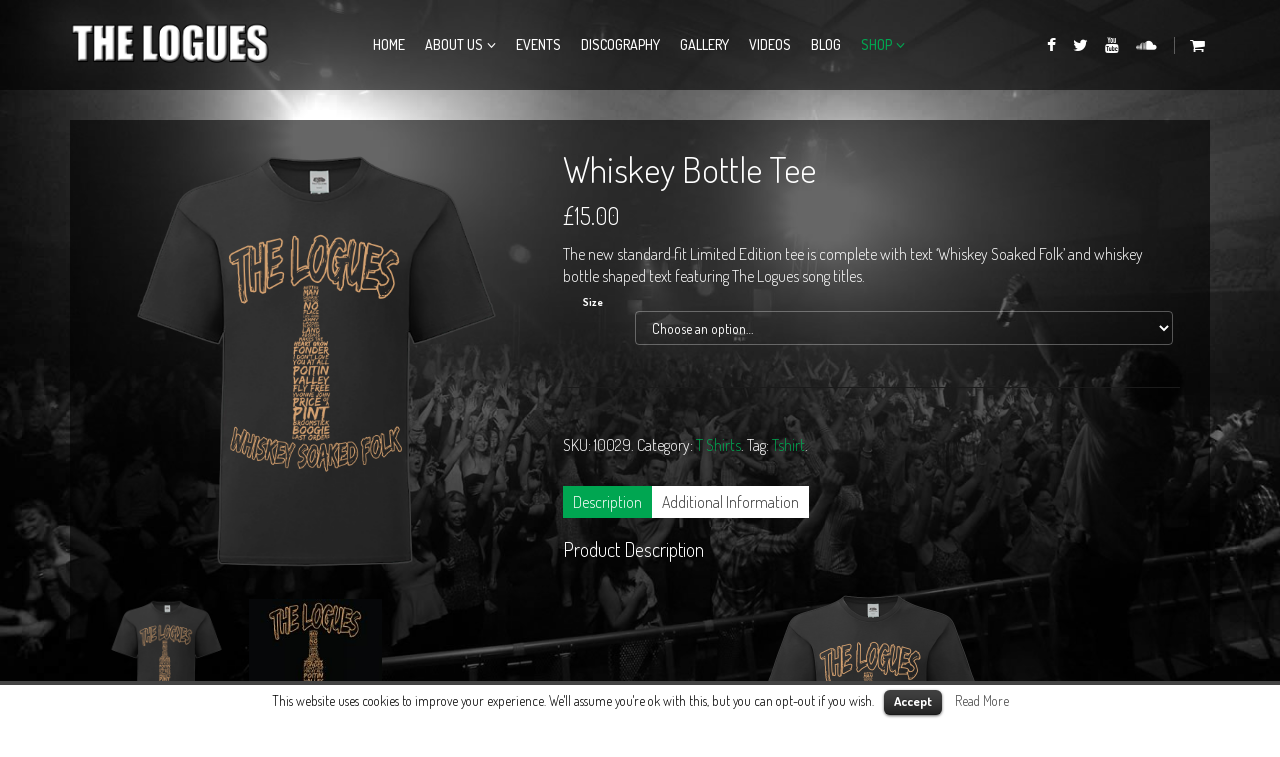

--- FILE ---
content_type: text/html; charset=UTF-8
request_url: https://www.thelogues.com/shop/whiskey-bottle-tee/
body_size: 56516
content:
<!DOCTYPE html>
<html lang="en-US" prefix="og: http://ogp.me/ns#">
<head>

    <meta charset="UTF-8">
    <meta name="viewport" content="width=device-width, initial-scale=1.0">
    <title>The Logues | Whiskey Bottle Tee - The Logues</title>
        <link rel="shortcut icon" href="http://www.thelogues.com/wp-content/uploads/2015/08/favicon.png" type="image/x-icon"/>
     
    <link rel="profile" href="http://gmpg.org/xfn/11">
    <link rel="pingback" href="https://www.thelogues.com/xmlrpc.php">
        <meta name='robots' content='max-image-preview:large' />

<!-- This site is optimized with the Yoast SEO plugin v2.3.5 - https://yoast.com/wordpress/plugins/seo/ -->
<link rel="canonical" href="https://www.thelogues.com/shop/whiskey-bottle-tee/" />
<meta property="og:locale" content="en_US" />
<meta property="og:type" content="article" />
<meta property="og:title" content="Whiskey Bottle Tee - The Logues" />
<meta property="og:description" content="The new standard fit Limited Edition tee is complete with text &#039;Whiskey Soaked Folk&#039; and whiskey bottle shaped text featuring The Logues song titles." />
<meta property="og:url" content="https://www.thelogues.com/shop/whiskey-bottle-tee/" />
<meta property="og:site_name" content="The Logues" />
<meta property="og:image" content="https://www.thelogues.com/wp-content/uploads/2022/10/WHISKEY-BOTTLE-TEE-1.png" />
<meta name="twitter:card" content="summary"/>
<meta name="twitter:description" content="The new standard fit Limited Edition tee is complete with text &#039;Whiskey Soaked Folk&#039; and whiskey bottle shaped text featuring The Logues song titles."/>
<meta name="twitter:title" content="Whiskey Bottle Tee - The Logues"/>
<meta name="twitter:domain" content="The Logues"/>
<meta name="twitter:image" content="https://www.thelogues.com/wp-content/uploads/2022/10/WHISKEY-BOTTLE-TEE-1.png"/>
<!-- / Yoast SEO plugin. -->

<link rel='dns-prefetch' href='//maps.google.com' />
<link rel='dns-prefetch' href='//fonts.googleapis.com' />
<link rel="alternate" type="application/rss+xml" title="The Logues &raquo; Feed" href="https://www.thelogues.com/feed/" />
<link rel="alternate" type="application/rss+xml" title="The Logues &raquo; Comments Feed" href="https://www.thelogues.com/comments/feed/" />
<link rel="alternate" title="oEmbed (JSON)" type="application/json+oembed" href="https://www.thelogues.com/wp-json/oembed/1.0/embed?url=https%3A%2F%2Fwww.thelogues.com%2Fshop%2Fwhiskey-bottle-tee%2F" />
<link rel="alternate" title="oEmbed (XML)" type="text/xml+oembed" href="https://www.thelogues.com/wp-json/oembed/1.0/embed?url=https%3A%2F%2Fwww.thelogues.com%2Fshop%2Fwhiskey-bottle-tee%2F&#038;format=xml" />
<style id='wp-img-auto-sizes-contain-inline-css' type='text/css'>
img:is([sizes=auto i],[sizes^="auto," i]){contain-intrinsic-size:3000px 1500px}
/*# sourceURL=wp-img-auto-sizes-contain-inline-css */
</style>
<style id='wp-emoji-styles-inline-css' type='text/css'>

	img.wp-smiley, img.emoji {
		display: inline !important;
		border: none !important;
		box-shadow: none !important;
		height: 1em !important;
		width: 1em !important;
		margin: 0 0.07em !important;
		vertical-align: -0.1em !important;
		background: none !important;
		padding: 0 !important;
	}
/*# sourceURL=wp-emoji-styles-inline-css */
</style>
<link rel='stylesheet' id='wp-block-library-css' href='https://www.thelogues.com/wp-includes/css/dist/block-library/style.min.css?ver=6.9' type='text/css' media='all' />
<style id='global-styles-inline-css' type='text/css'>
:root{--wp--preset--aspect-ratio--square: 1;--wp--preset--aspect-ratio--4-3: 4/3;--wp--preset--aspect-ratio--3-4: 3/4;--wp--preset--aspect-ratio--3-2: 3/2;--wp--preset--aspect-ratio--2-3: 2/3;--wp--preset--aspect-ratio--16-9: 16/9;--wp--preset--aspect-ratio--9-16: 9/16;--wp--preset--color--black: #000000;--wp--preset--color--cyan-bluish-gray: #abb8c3;--wp--preset--color--white: #ffffff;--wp--preset--color--pale-pink: #f78da7;--wp--preset--color--vivid-red: #cf2e2e;--wp--preset--color--luminous-vivid-orange: #ff6900;--wp--preset--color--luminous-vivid-amber: #fcb900;--wp--preset--color--light-green-cyan: #7bdcb5;--wp--preset--color--vivid-green-cyan: #00d084;--wp--preset--color--pale-cyan-blue: #8ed1fc;--wp--preset--color--vivid-cyan-blue: #0693e3;--wp--preset--color--vivid-purple: #9b51e0;--wp--preset--gradient--vivid-cyan-blue-to-vivid-purple: linear-gradient(135deg,rgb(6,147,227) 0%,rgb(155,81,224) 100%);--wp--preset--gradient--light-green-cyan-to-vivid-green-cyan: linear-gradient(135deg,rgb(122,220,180) 0%,rgb(0,208,130) 100%);--wp--preset--gradient--luminous-vivid-amber-to-luminous-vivid-orange: linear-gradient(135deg,rgb(252,185,0) 0%,rgb(255,105,0) 100%);--wp--preset--gradient--luminous-vivid-orange-to-vivid-red: linear-gradient(135deg,rgb(255,105,0) 0%,rgb(207,46,46) 100%);--wp--preset--gradient--very-light-gray-to-cyan-bluish-gray: linear-gradient(135deg,rgb(238,238,238) 0%,rgb(169,184,195) 100%);--wp--preset--gradient--cool-to-warm-spectrum: linear-gradient(135deg,rgb(74,234,220) 0%,rgb(151,120,209) 20%,rgb(207,42,186) 40%,rgb(238,44,130) 60%,rgb(251,105,98) 80%,rgb(254,248,76) 100%);--wp--preset--gradient--blush-light-purple: linear-gradient(135deg,rgb(255,206,236) 0%,rgb(152,150,240) 100%);--wp--preset--gradient--blush-bordeaux: linear-gradient(135deg,rgb(254,205,165) 0%,rgb(254,45,45) 50%,rgb(107,0,62) 100%);--wp--preset--gradient--luminous-dusk: linear-gradient(135deg,rgb(255,203,112) 0%,rgb(199,81,192) 50%,rgb(65,88,208) 100%);--wp--preset--gradient--pale-ocean: linear-gradient(135deg,rgb(255,245,203) 0%,rgb(182,227,212) 50%,rgb(51,167,181) 100%);--wp--preset--gradient--electric-grass: linear-gradient(135deg,rgb(202,248,128) 0%,rgb(113,206,126) 100%);--wp--preset--gradient--midnight: linear-gradient(135deg,rgb(2,3,129) 0%,rgb(40,116,252) 100%);--wp--preset--font-size--small: 13px;--wp--preset--font-size--medium: 20px;--wp--preset--font-size--large: 36px;--wp--preset--font-size--x-large: 42px;--wp--preset--spacing--20: 0.44rem;--wp--preset--spacing--30: 0.67rem;--wp--preset--spacing--40: 1rem;--wp--preset--spacing--50: 1.5rem;--wp--preset--spacing--60: 2.25rem;--wp--preset--spacing--70: 3.38rem;--wp--preset--spacing--80: 5.06rem;--wp--preset--shadow--natural: 6px 6px 9px rgba(0, 0, 0, 0.2);--wp--preset--shadow--deep: 12px 12px 50px rgba(0, 0, 0, 0.4);--wp--preset--shadow--sharp: 6px 6px 0px rgba(0, 0, 0, 0.2);--wp--preset--shadow--outlined: 6px 6px 0px -3px rgb(255, 255, 255), 6px 6px rgb(0, 0, 0);--wp--preset--shadow--crisp: 6px 6px 0px rgb(0, 0, 0);}:where(.is-layout-flex){gap: 0.5em;}:where(.is-layout-grid){gap: 0.5em;}body .is-layout-flex{display: flex;}.is-layout-flex{flex-wrap: wrap;align-items: center;}.is-layout-flex > :is(*, div){margin: 0;}body .is-layout-grid{display: grid;}.is-layout-grid > :is(*, div){margin: 0;}:where(.wp-block-columns.is-layout-flex){gap: 2em;}:where(.wp-block-columns.is-layout-grid){gap: 2em;}:where(.wp-block-post-template.is-layout-flex){gap: 1.25em;}:where(.wp-block-post-template.is-layout-grid){gap: 1.25em;}.has-black-color{color: var(--wp--preset--color--black) !important;}.has-cyan-bluish-gray-color{color: var(--wp--preset--color--cyan-bluish-gray) !important;}.has-white-color{color: var(--wp--preset--color--white) !important;}.has-pale-pink-color{color: var(--wp--preset--color--pale-pink) !important;}.has-vivid-red-color{color: var(--wp--preset--color--vivid-red) !important;}.has-luminous-vivid-orange-color{color: var(--wp--preset--color--luminous-vivid-orange) !important;}.has-luminous-vivid-amber-color{color: var(--wp--preset--color--luminous-vivid-amber) !important;}.has-light-green-cyan-color{color: var(--wp--preset--color--light-green-cyan) !important;}.has-vivid-green-cyan-color{color: var(--wp--preset--color--vivid-green-cyan) !important;}.has-pale-cyan-blue-color{color: var(--wp--preset--color--pale-cyan-blue) !important;}.has-vivid-cyan-blue-color{color: var(--wp--preset--color--vivid-cyan-blue) !important;}.has-vivid-purple-color{color: var(--wp--preset--color--vivid-purple) !important;}.has-black-background-color{background-color: var(--wp--preset--color--black) !important;}.has-cyan-bluish-gray-background-color{background-color: var(--wp--preset--color--cyan-bluish-gray) !important;}.has-white-background-color{background-color: var(--wp--preset--color--white) !important;}.has-pale-pink-background-color{background-color: var(--wp--preset--color--pale-pink) !important;}.has-vivid-red-background-color{background-color: var(--wp--preset--color--vivid-red) !important;}.has-luminous-vivid-orange-background-color{background-color: var(--wp--preset--color--luminous-vivid-orange) !important;}.has-luminous-vivid-amber-background-color{background-color: var(--wp--preset--color--luminous-vivid-amber) !important;}.has-light-green-cyan-background-color{background-color: var(--wp--preset--color--light-green-cyan) !important;}.has-vivid-green-cyan-background-color{background-color: var(--wp--preset--color--vivid-green-cyan) !important;}.has-pale-cyan-blue-background-color{background-color: var(--wp--preset--color--pale-cyan-blue) !important;}.has-vivid-cyan-blue-background-color{background-color: var(--wp--preset--color--vivid-cyan-blue) !important;}.has-vivid-purple-background-color{background-color: var(--wp--preset--color--vivid-purple) !important;}.has-black-border-color{border-color: var(--wp--preset--color--black) !important;}.has-cyan-bluish-gray-border-color{border-color: var(--wp--preset--color--cyan-bluish-gray) !important;}.has-white-border-color{border-color: var(--wp--preset--color--white) !important;}.has-pale-pink-border-color{border-color: var(--wp--preset--color--pale-pink) !important;}.has-vivid-red-border-color{border-color: var(--wp--preset--color--vivid-red) !important;}.has-luminous-vivid-orange-border-color{border-color: var(--wp--preset--color--luminous-vivid-orange) !important;}.has-luminous-vivid-amber-border-color{border-color: var(--wp--preset--color--luminous-vivid-amber) !important;}.has-light-green-cyan-border-color{border-color: var(--wp--preset--color--light-green-cyan) !important;}.has-vivid-green-cyan-border-color{border-color: var(--wp--preset--color--vivid-green-cyan) !important;}.has-pale-cyan-blue-border-color{border-color: var(--wp--preset--color--pale-cyan-blue) !important;}.has-vivid-cyan-blue-border-color{border-color: var(--wp--preset--color--vivid-cyan-blue) !important;}.has-vivid-purple-border-color{border-color: var(--wp--preset--color--vivid-purple) !important;}.has-vivid-cyan-blue-to-vivid-purple-gradient-background{background: var(--wp--preset--gradient--vivid-cyan-blue-to-vivid-purple) !important;}.has-light-green-cyan-to-vivid-green-cyan-gradient-background{background: var(--wp--preset--gradient--light-green-cyan-to-vivid-green-cyan) !important;}.has-luminous-vivid-amber-to-luminous-vivid-orange-gradient-background{background: var(--wp--preset--gradient--luminous-vivid-amber-to-luminous-vivid-orange) !important;}.has-luminous-vivid-orange-to-vivid-red-gradient-background{background: var(--wp--preset--gradient--luminous-vivid-orange-to-vivid-red) !important;}.has-very-light-gray-to-cyan-bluish-gray-gradient-background{background: var(--wp--preset--gradient--very-light-gray-to-cyan-bluish-gray) !important;}.has-cool-to-warm-spectrum-gradient-background{background: var(--wp--preset--gradient--cool-to-warm-spectrum) !important;}.has-blush-light-purple-gradient-background{background: var(--wp--preset--gradient--blush-light-purple) !important;}.has-blush-bordeaux-gradient-background{background: var(--wp--preset--gradient--blush-bordeaux) !important;}.has-luminous-dusk-gradient-background{background: var(--wp--preset--gradient--luminous-dusk) !important;}.has-pale-ocean-gradient-background{background: var(--wp--preset--gradient--pale-ocean) !important;}.has-electric-grass-gradient-background{background: var(--wp--preset--gradient--electric-grass) !important;}.has-midnight-gradient-background{background: var(--wp--preset--gradient--midnight) !important;}.has-small-font-size{font-size: var(--wp--preset--font-size--small) !important;}.has-medium-font-size{font-size: var(--wp--preset--font-size--medium) !important;}.has-large-font-size{font-size: var(--wp--preset--font-size--large) !important;}.has-x-large-font-size{font-size: var(--wp--preset--font-size--x-large) !important;}
/*# sourceURL=global-styles-inline-css */
</style>

<style id='classic-theme-styles-inline-css' type='text/css'>
/*! This file is auto-generated */
.wp-block-button__link{color:#fff;background-color:#32373c;border-radius:9999px;box-shadow:none;text-decoration:none;padding:calc(.667em + 2px) calc(1.333em + 2px);font-size:1.125em}.wp-block-file__button{background:#32373c;color:#fff;text-decoration:none}
/*# sourceURL=/wp-includes/css/classic-themes.min.css */
</style>
<link rel='stylesheet' id='contact-form-7-css' href='https://www.thelogues.com/wp-content/plugins/contact-form-7/includes/css/styles.css?ver=4.1.2' type='text/css' media='all' />
<link rel='stylesheet' id='cookielawinfo-style-css' href='https://www.thelogues.com/wp-content/plugins/cookie-law-info/css/cli-style.css?ver=1.5.4' type='text/css' media='all' />
<link rel='stylesheet' id='woocommerce_prettyPhoto_css-css' href='//www.thelogues.com/wp-content/plugins/woocommerce/assets/css/prettyPhoto.css?ver=6.9' type='text/css' media='all' />
<link rel='stylesheet' id='woocommerce-layout-css' href='//www.thelogues.com/wp-content/plugins/woocommerce/assets/css/woocommerce-layout.css?ver=2.3.8' type='text/css' media='all' />
<link rel='stylesheet' id='woocommerce-smallscreen-css' href='//www.thelogues.com/wp-content/plugins/woocommerce/assets/css/woocommerce-smallscreen.css?ver=2.3.8' type='text/css' media='only screen and (max-width: 768px)' />
<link rel='stylesheet' id='mailchimp-for-wp-checkbox-css' href='https://www.thelogues.com/wp-content/plugins/mailchimp-for-wp/assets/css/checkbox.min.css?ver=2.2.9' type='text/css' media='all' />
<link rel='stylesheet' id='themeum-style-css' href='https://www.thelogues.com/wp-content/themes/vocal/style.css?ver=6.9' type='text/css' media='all' />
<link rel='stylesheet' id='vocal-wc-css' href='https://www.thelogues.com/wp-content/themes/vocal/css/woocommerce.css?ver=6.9' type='text/css' media='all' />
<link rel='stylesheet' id='vocal-main-css' href='https://www.thelogues.com/wp-content/themes/vocal/css/main.css?ver=6.9' type='text/css' media='all' />
<link rel='stylesheet' id='themeum-preset-css' href='https://www.thelogues.com/wp-content/themes/vocal/css/presets/preset3.css?ver=6.9' type='text/css' media='all' />
<link rel='stylesheet' id='quick-style-css' href='https://www.thelogues.com/wp-content/themes/vocal/css/quick-style.css.php?ver=6.9' type='text/css' media='all' />
<link rel='stylesheet' id='mailchimp-for-wp-form-css' href='https://www.thelogues.com/wp-content/plugins/mailchimp-for-wp/assets/css/form.min.css?ver=2.2.9' type='text/css' media='all' />
<link rel='stylesheet' id='redux-google-fonts-themeum_options-css' href='https://fonts.googleapis.com/css?family=Dosis%3A200%2C300%2C400%2C500%2C600%2C700%2C800&#038;ver=1442353112' type='text/css' media='all' />
<script type="text/javascript" src="https://www.thelogues.com/wp-includes/js/jquery/jquery.min.js?ver=3.7.1" id="jquery-core-js"></script>
<script type="text/javascript" src="https://www.thelogues.com/wp-includes/js/jquery/jquery-migrate.min.js?ver=3.4.1" id="jquery-migrate-js"></script>
<script type="text/javascript" id="cookie-law-info-script-js-extra">
/* <![CDATA[ */
var Cli_Data = {"nn_cookie_ids":null};
//# sourceURL=cookie-law-info-script-js-extra
/* ]]> */
</script>
<script type="text/javascript" src="https://www.thelogues.com/wp-content/plugins/cookie-law-info/js/cookielawinfo.js?ver=1.5.4" id="cookie-law-info-script-js"></script>
<script type="text/javascript" id="wc-add-to-cart-js-extra">
/* <![CDATA[ */
var wc_add_to_cart_params = {"ajax_url":"/wp-admin/admin-ajax.php","i18n_view_cart":"View Cart","cart_url":"https://www.thelogues.com/cart/","is_cart":"","cart_redirect_after_add":"no"};
//# sourceURL=wc-add-to-cart-js-extra
/* ]]> */
</script>
<script type="text/javascript" src="//www.thelogues.com/wp-content/plugins/woocommerce/assets/js/frontend/add-to-cart.min.js?ver=2.3.8" id="wc-add-to-cart-js"></script>
<script type="text/javascript" src="https://www.thelogues.com/wp-content/plugins/js_composer/assets/js/vendors/woocommerce-add-to-cart.js?ver=4.5.3" id="vc_woocommerce-add-to-cart-js-js"></script>
<script type="text/javascript" src="http://maps.google.com/maps/api/js?sensor=true&amp;ver=6.9" id="google-map-js"></script>
<link rel="https://api.w.org/" href="https://www.thelogues.com/wp-json/" /><link rel="EditURI" type="application/rsd+xml" title="RSD" href="https://www.thelogues.com/xmlrpc.php?rsd" />
<meta name="generator" content="WordPress 6.9" />
<meta name="generator" content="WooCommerce 2.3.8" />
<link rel='shortlink' href='https://www.thelogues.com/?p=2018' />
<link rel="alternate" type="application/rss+xml"  title="New products" href="https://www.thelogues.com/shop/feed/" /><meta name="generator" content="Powered by Visual Composer - drag and drop page builder for WordPress."/>
<!--[if IE 8]><link rel="stylesheet" type="text/css" href="https://www.thelogues.com/wp-content/plugins/js_composer/assets/css/vc-ie8.css" media="screen"><![endif]--><style type="text/css">.mc4wp-form input[name="_mc4wp_required_but_not_really"] { display: none !important; }</style><style type="text/css" title="dynamic-css" class="options-output">.navbar-default{background:rgba(0,0,0,0.6);}.box, #sidebar .widget {background:rgba(0,0,0,0.6);}body, p{font-family:Dosis;font-weight:300;font-style:normal;color:#ffffff;font-size:16px;}h1, h2, h3, h4, h5, h6{font-family:Dosis;font-weight:300;font-style:normal;color:#ffffff;}</style><noscript><style> .wpb_animate_when_almost_visible { opacity: 1; }</style></noscript>
<link rel='stylesheet' id='kebo-twitter-plugin-css' href='https://www.thelogues.com/wp-content/plugins/kebo-twitter-feed/css/plugin.css?ver=1.5.8' type='text/css' media='all' />
</head><!--end head-->

<body class="wp-singular product-template-default single single-product postid-2018 wp-theme-vocal woocommerce woocommerce-page wpb-js-composer js-comp-ver-4.5.3 vc_responsive">

    
    <header id="masthead" class="site-header header" role="banner">      
        <div id="navigation" class="navbar navbar-default">
            <div class="container">
                <div class="row">
                    <div class="col-sm-3">
                        <div class="navbar-header">
                            <button type="button" class="navbar-toggle" data-toggle="collapse" data-target=".navbar-collapse">
                                <span class="sr-only">Toggle navigation</span>
                                <span class="icon-bar"></span>
                                <span class="icon-bar"></span>
                                <span class="icon-bar"></span>
                            </button>
                            <a class="navbar-brand" href="https://www.thelogues.com">
                                <h1 class="logo-wrapper">
                                    <img class="logo img-responsive" src="http://www.thelogues.com/wp-content/uploads/2015/08/logo.png" alt="" />                                </h1>
                            </a>
                        </div>
                    </div>

                                        <div id="main-menu" class="col-sm-6 main_menu">
                        <div class="hidden-xs">
                            <ul id="menu-main-menu" class="nav navbar-nav"><li id="menu-item-906"class=" menu-item menu-item-type-post_type menu-item-object-page menu-item-home has-menu-child"><a href="https://www.thelogues.com/">Home</a></li>
<li id="menu-item-875"class=" menu-item menu-item-type-post_type menu-item-object-page menu-item-has-children has-menu-child"><a href="https://www.thelogues.com/about-us/">About us</a>
<ul role="menu" class="sub-menu">
	<li id="menu-item-887"class=" menu-item menu-item-type-post_type menu-item-object-page has-menu-child"><a href="https://www.thelogues.com/contact/">Contact</a></li>
</ul>
</li>
<li id="menu-item-990"class=" menu-item menu-item-type-post_type menu-item-object-page has-menu-child"><a href="https://www.thelogues.com/events/">Events</a></li>
<li id="menu-item-876"class=" menu-item menu-item-type-post_type menu-item-object-page has-menu-child"><a href="https://www.thelogues.com/albums/">Discography</a></li>
<li id="menu-item-878"class=" menu-item menu-item-type-post_type menu-item-object-page has-menu-child"><a href="https://www.thelogues.com/gallery/">Gallery</a></li>
<li id="menu-item-917"class=" menu-item menu-item-type-post_type menu-item-object-page has-menu-child"><a href="https://www.thelogues.com/videos/">Videos</a></li>
<li id="menu-item-1145"class=" menu-item menu-item-type-post_type menu-item-object-page has-menu-child"><a href="https://www.thelogues.com/blog/">Blog</a></li>
<li id="menu-item-959"class=" menu-item menu-item-type-post_type menu-item-object-page menu-item-has-children current_page_parent active has-menu-child"><a href="https://www.thelogues.com/shop/">Shop</a>
<ul role="menu" class="sub-menu">
	<li id="menu-item-1106"class=" menu-item menu-item-type-post_type menu-item-object-page has-menu-child"><a href="https://www.thelogues.com/my-account/">My Account</a></li>
	<li id="menu-item-1105"class=" menu-item menu-item-type-post_type menu-item-object-page has-menu-child"><a href="https://www.thelogues.com/cart/">Cart</a></li>
	<li id="menu-item-838"class=" menu-item menu-item-type-taxonomy menu-item-object-product_cat has-menu-child"><a href="https://www.thelogues.com/product-category/album/">Category</a></li>
</ul>
</li>
</ul>                        </div>
                    </div><!--/#main-menu-->

                    <div id="mobile-menu" class="visible-xs">
                        <div class="collapse navbar-collapse">
                            <ul id="menu-main-menu-1" class="nav navbar-nav"><li id="menu-item-906" class="menu-item menu-item-type-post_type menu-item-object-page menu-item-home menu-item-906"><a title="Home" href="https://www.thelogues.com/">Home</a></li>
<li id="menu-item-875" class="menu-item menu-item-type-post_type menu-item-object-page menu-item-has-children menu-item-875"><a title="About us" href="https://www.thelogues.com/about-us/">About us</a>
                <span class="menu-toggler collapsed" data-toggle="collapse" data-target=".collapse-875">
                <i class="fa fa-angle-right"></i><i class="fa fa-angle-down"></i>
                </span>
<ul role="menu" class="collapse collapse-875 ">
	<li id="menu-item-887" class="menu-item menu-item-type-post_type menu-item-object-page menu-item-887"><a title="Contact" href="https://www.thelogues.com/contact/">Contact</a></li>
</ul>
</li>
<li id="menu-item-990" class="menu-item menu-item-type-post_type menu-item-object-page menu-item-990"><a title="Events" href="https://www.thelogues.com/events/">Events</a></li>
<li id="menu-item-876" class="menu-item menu-item-type-post_type menu-item-object-page menu-item-876"><a title="Discography" href="https://www.thelogues.com/albums/">Discography</a></li>
<li id="menu-item-878" class="menu-item menu-item-type-post_type menu-item-object-page menu-item-878"><a title="Gallery" href="https://www.thelogues.com/gallery/">Gallery</a></li>
<li id="menu-item-917" class="menu-item menu-item-type-post_type menu-item-object-page menu-item-917"><a title="Videos" href="https://www.thelogues.com/videos/">Videos</a></li>
<li id="menu-item-1145" class="menu-item menu-item-type-post_type menu-item-object-page menu-item-1145"><a title="Blog" href="https://www.thelogues.com/blog/">Blog</a></li>
<li id="menu-item-959" class="menu-item menu-item-type-post_type menu-item-object-page menu-item-has-children current_page_parent menu-item-959 active"><a title="Shop" href="https://www.thelogues.com/shop/">Shop</a>
                <span class="menu-toggler collapsed" data-toggle="collapse" data-target=".collapse-959">
                <i class="fa fa-angle-right"></i><i class="fa fa-angle-down"></i>
                </span>
<ul role="menu" class="collapse collapse-959 ">
	<li id="menu-item-1106" class="menu-item menu-item-type-post_type menu-item-object-page menu-item-1106"><a title="My Account" href="https://www.thelogues.com/my-account/">My Account</a></li>
	<li id="menu-item-1105" class="menu-item menu-item-type-post_type menu-item-object-page menu-item-1105"><a title="Cart" href="https://www.thelogues.com/cart/">Cart</a></li>
	<li id="menu-item-838" class="menu-item menu-item-type-taxonomy menu-item-object-product_cat menu-item-838"><a title="Category" href="https://www.thelogues.com/product-category/album/">Category</a></li>
</ul>
</li>
</ul>                        </div>
                    </div><!--/.#mobile-menu-->

                                        <div class="col-sm-3 hidden-sm hidden-xs">
                        
<div class="social-icons pull-right">

	<ul>
			
		<li><a class="facebook" href="https://www.facebook.com/theloguesband" target="_blank"><i class="fa fa-facebook"></i></a></li>
		
				<li><a class="twitter" href="https://twitter.com/thelogues" target="_blank" ><i class="fa fa-twitter"></i></a></li>
		
				

				<li><a class="youtube" href="https://www.youtube.com/channel/UC6y5_gy-H5jlOjdSPdlU7bA" target="_blank"><i class="fa fa-youtube"></i></a></li>
		
				<li><a class="soundcloud" href="https://soundcloud.com/the-logues" target="_blank"><i class="fa fa-soundcloud"></i></a></li>
				

		
		
		
		
		
								<li class="woo-cart">
				<a href="#">
										<span class="woo-cart-items">
						<span class="">0</span>
					</span>
					<i class="fa fa-shopping-cart"></i>
				</a>
				<div class="widget woocommerce widget_shopping_cart"><h2 class="widgettitle"> </h2><div class="widget_shopping_cart_content"></div></div>			</li>
						</ul>

</div>                    </div>
                    
                </div> 
            </div>
        </div>
</header> <!--/#navigation-->

<section id="main" class="container">

	<div class="row">
        <div id="content" class="col-md-12" role="main">

            <div class="site-content box">
                

<div itemscope itemtype="http://schema.org/Product" id="product-2018" class="post-2018 product type-product status-publish has-post-thumbnail product_cat-t-shirts product_tag-tshirt featured taxable shipping-taxable purchasable product-type-variable product-cat-t-shirts product-tag-tshirt instock">
	<div class="row">
		<div class="col-md-5">
			<div class="relative">
				<div class="images">

	<a href="https://www.thelogues.com/wp-content/uploads/2022/10/WHISKEY-BOTTLE-TEE-1.png" itemprop="image" class="woocommerce-main-image zoom" title="" data-rel="prettyPhoto[product-gallery]"><img width="600" height="600" src="https://www.thelogues.com/wp-content/uploads/2022/10/WHISKEY-BOTTLE-TEE-1-600x600.png" class="attachment-shop_single size-shop_single wp-post-image" alt="WHISKEY BOTTLE TEE" title="WHISKEY BOTTLE TEE" decoding="async" fetchpriority="high" srcset="https://www.thelogues.com/wp-content/uploads/2022/10/WHISKEY-BOTTLE-TEE-1-600x600.png 600w, https://www.thelogues.com/wp-content/uploads/2022/10/WHISKEY-BOTTLE-TEE-1-150x150.png 150w, https://www.thelogues.com/wp-content/uploads/2022/10/WHISKEY-BOTTLE-TEE-1-180x180.png 180w, https://www.thelogues.com/wp-content/uploads/2022/10/WHISKEY-BOTTLE-TEE-1-300x300.png 300w" sizes="(max-width: 600px) 100vw, 600px" /></a>
		<div class="thumbnails columns-3"><a href="https://www.thelogues.com/wp-content/uploads/2022/10/WHISKEY-BOTTLE-TEE-1.png" class="zoom first" title="WHISKEY BOTTLE TEE" data-rel="prettyPhoto[product-gallery]"><img width="180" height="180" src="https://www.thelogues.com/wp-content/uploads/2022/10/WHISKEY-BOTTLE-TEE-1-180x180.png" class="attachment-shop_thumbnail size-shop_thumbnail" alt="" decoding="async" srcset="https://www.thelogues.com/wp-content/uploads/2022/10/WHISKEY-BOTTLE-TEE-1-180x180.png 180w, https://www.thelogues.com/wp-content/uploads/2022/10/WHISKEY-BOTTLE-TEE-1-150x150.png 150w, https://www.thelogues.com/wp-content/uploads/2022/10/WHISKEY-BOTTLE-TEE-1-300x300.png 300w, https://www.thelogues.com/wp-content/uploads/2022/10/WHISKEY-BOTTLE-TEE-1-600x600.png 600w" sizes="(max-width: 180px) 100vw, 180px" /></a><a href="https://www.thelogues.com/wp-content/uploads/2022/10/whiskey-bottle-text-sandy-square-scaled.jpg" class="zoom" title="whiskey bottle text sandy square" data-rel="prettyPhoto[product-gallery]"><img width="180" height="180" src="https://www.thelogues.com/wp-content/uploads/2022/10/whiskey-bottle-text-sandy-square-180x180.jpg" class="attachment-shop_thumbnail size-shop_thumbnail" alt="" decoding="async" srcset="https://www.thelogues.com/wp-content/uploads/2022/10/whiskey-bottle-text-sandy-square-180x180.jpg 180w, https://www.thelogues.com/wp-content/uploads/2022/10/whiskey-bottle-text-sandy-square-300x300.jpg 300w, https://www.thelogues.com/wp-content/uploads/2022/10/whiskey-bottle-text-sandy-square-1024x1024.jpg 1024w, https://www.thelogues.com/wp-content/uploads/2022/10/whiskey-bottle-text-sandy-square-150x150.jpg 150w, https://www.thelogues.com/wp-content/uploads/2022/10/whiskey-bottle-text-sandy-square-768x768.jpg 768w, https://www.thelogues.com/wp-content/uploads/2022/10/whiskey-bottle-text-sandy-square-1536x1536.jpg 1536w, https://www.thelogues.com/wp-content/uploads/2022/10/whiskey-bottle-text-sandy-square-2048x2048.jpg 2048w, https://www.thelogues.com/wp-content/uploads/2022/10/whiskey-bottle-text-sandy-square-600x600.jpg 600w" sizes="(max-width: 180px) 100vw, 180px" /></a></div>
	
</div>
			</div>
		</div>
		<div class="col-md-7">
			<h1 itemprop="name" class="product_title entry-title">Whiskey Bottle Tee</h1>
<div itemprop="offers" itemscope itemtype="http://schema.org/Offer">

	<p class="price"><span class="amount">&pound;15.00</span></p>

	<meta itemprop="price" content="15.00" />
	<meta itemprop="priceCurrency" content="GBP" />
	<link itemprop="availability" href="http://schema.org/InStock" />

</div>
<div itemprop="description">
	<p>The new standard fit Limited Edition tee is complete with text &#8216;Whiskey Soaked Folk&#8217; and whiskey bottle shaped text featuring The Logues song titles.</p>
</div>


<form class="variations_form cart" method="post" enctype='multipart/form-data' data-product_id="2018" data-product_variations="[{&quot;variation_id&quot;:2021,&quot;variation_is_visible&quot;:true,&quot;variation_is_active&quot;:true,&quot;is_purchasable&quot;:true,&quot;display_price&quot;:15,&quot;display_regular_price&quot;:15,&quot;attributes&quot;:{&quot;attribute_pa_size&quot;:&quot;small&quot;},&quot;image_src&quot;:&quot;&quot;,&quot;image_link&quot;:&quot;&quot;,&quot;image_title&quot;:&quot;&quot;,&quot;image_alt&quot;:&quot;&quot;,&quot;price_html&quot;:&quot;&quot;,&quot;availability_html&quot;:&quot;&lt;p class=\&quot;stock in-stock\&quot;&gt;3 in stock&lt;\/p&gt;&quot;,&quot;sku&quot;:&quot;10030&quot;,&quot;weight&quot;:&quot; kg&quot;,&quot;dimensions&quot;:&quot;&quot;,&quot;min_qty&quot;:1,&quot;max_qty&quot;:3,&quot;backorders_allowed&quot;:false,&quot;is_in_stock&quot;:true,&quot;is_downloadable&quot;:false,&quot;is_virtual&quot;:false,&quot;is_sold_individually&quot;:&quot;no&quot;},{&quot;variation_id&quot;:2022,&quot;variation_is_visible&quot;:true,&quot;variation_is_active&quot;:true,&quot;is_purchasable&quot;:true,&quot;display_price&quot;:15,&quot;display_regular_price&quot;:15,&quot;attributes&quot;:{&quot;attribute_pa_size&quot;:&quot;medium&quot;},&quot;image_src&quot;:&quot;&quot;,&quot;image_link&quot;:&quot;&quot;,&quot;image_title&quot;:&quot;&quot;,&quot;image_alt&quot;:&quot;&quot;,&quot;price_html&quot;:&quot;&quot;,&quot;availability_html&quot;:&quot;&lt;p class=\&quot;stock in-stock\&quot;&gt;3 in stock&lt;\/p&gt;&quot;,&quot;sku&quot;:&quot;10031&quot;,&quot;weight&quot;:&quot; kg&quot;,&quot;dimensions&quot;:&quot;&quot;,&quot;min_qty&quot;:1,&quot;max_qty&quot;:3,&quot;backorders_allowed&quot;:false,&quot;is_in_stock&quot;:true,&quot;is_downloadable&quot;:false,&quot;is_virtual&quot;:false,&quot;is_sold_individually&quot;:&quot;no&quot;},{&quot;variation_id&quot;:2023,&quot;variation_is_visible&quot;:true,&quot;variation_is_active&quot;:true,&quot;is_purchasable&quot;:true,&quot;display_price&quot;:15,&quot;display_regular_price&quot;:15,&quot;attributes&quot;:{&quot;attribute_pa_size&quot;:&quot;large&quot;},&quot;image_src&quot;:&quot;&quot;,&quot;image_link&quot;:&quot;&quot;,&quot;image_title&quot;:&quot;&quot;,&quot;image_alt&quot;:&quot;&quot;,&quot;price_html&quot;:&quot;&quot;,&quot;availability_html&quot;:&quot;&lt;p class=\&quot;stock in-stock\&quot;&gt;8 in stock&lt;\/p&gt;&quot;,&quot;sku&quot;:&quot;10032&quot;,&quot;weight&quot;:&quot; kg&quot;,&quot;dimensions&quot;:&quot;&quot;,&quot;min_qty&quot;:1,&quot;max_qty&quot;:8,&quot;backorders_allowed&quot;:false,&quot;is_in_stock&quot;:true,&quot;is_downloadable&quot;:false,&quot;is_virtual&quot;:false,&quot;is_sold_individually&quot;:&quot;no&quot;},{&quot;variation_id&quot;:2020,&quot;variation_is_visible&quot;:true,&quot;variation_is_active&quot;:true,&quot;is_purchasable&quot;:true,&quot;display_price&quot;:15,&quot;display_regular_price&quot;:15,&quot;attributes&quot;:{&quot;attribute_pa_size&quot;:&quot;x-large&quot;},&quot;image_src&quot;:&quot;&quot;,&quot;image_link&quot;:&quot;&quot;,&quot;image_title&quot;:&quot;&quot;,&quot;image_alt&quot;:&quot;&quot;,&quot;price_html&quot;:&quot;&quot;,&quot;availability_html&quot;:&quot;&lt;p class=\&quot;stock in-stock\&quot;&gt;2 in stock&lt;\/p&gt;&quot;,&quot;sku&quot;:&quot;10033&quot;,&quot;weight&quot;:&quot; kg&quot;,&quot;dimensions&quot;:&quot;&quot;,&quot;min_qty&quot;:1,&quot;max_qty&quot;:2,&quot;backorders_allowed&quot;:false,&quot;is_in_stock&quot;:true,&quot;is_downloadable&quot;:false,&quot;is_virtual&quot;:false,&quot;is_sold_individually&quot;:&quot;no&quot;}]">
			<table class="variations" cellspacing="0">
			<tbody>
									<tr>
						<td class="label"><label for="pa_size">Size</label></td>
						<td class="value"><select id="pa_size" name="attribute_pa_size" data-attribute_name="attribute_pa_size">
							<option value="">Choose an option&hellip;</option>
													</select> <a class="reset_variations" href="#reset">Clear selection</a></td>
					</tr>
		        			</tbody>
		</table>

		
		<div class="single_variation_wrap" style="display:none;">
			
			<div class="single_variation"></div>

			<div class="variations_button">
				<div class="quantity"><input type="number" step="1"   name="quantity" value="1" title="Qty" class="input-text qty text" size="4" /></div>
				<button type="submit" class="single_add_to_cart_button button alt">Add to cart</button>
			</div>

			<input type="hidden" name="add-to-cart" value="2018" />
			<input type="hidden" name="product_id" value="2018" />
			<input type="hidden" name="variation_id" class="variation_id" value="" />

					</div>

		
	
</form>

<div class="product_meta">

	
	
		<span class="sku_wrapper">SKU: <span class="sku" itemprop="sku">10029</span>.</span>

	
	<span class="posted_in">Category: <a href="https://www.thelogues.com/product-category/t-shirts/" rel="tag">T Shirts</a>.</span>
	<span class="tagged_as">Tag: <a href="https://www.thelogues.com/product-tag/tshirt/" rel="tag">Tshirt</a>.</span>
	
</div>

			<div class="woocommerce-tabs">
	<ul class="nav nav-tabs" role="tablist">
				<li class="active">
			<a href="#tab-description" role="tab" data-toggle="tab">Description</a>
		</li>
						<li class="">
			<a href="#tab-additional_information" role="tab" data-toggle="tab">Additional Information</a>
		</li>
					</ul>

	<div class="tab-content">
				<div class="tab-pane fade active in" id="tab-description">
			
  <h2>Product Description</h2>

<p><a href="http://www.thelogues.com/wp-content/uploads/2022/10/WHISKEY-BOTTLE-TEE-1.png"><img loading="lazy" decoding="async" class="aligncenter size-medium wp-image-2025" src="http://www.thelogues.com/wp-content/uploads/2022/10/WHISKEY-BOTTLE-TEE-1-257x300.png" alt="" width="257" height="300" srcset="https://www.thelogues.com/wp-content/uploads/2022/10/WHISKEY-BOTTLE-TEE-1-257x300.png 257w, https://www.thelogues.com/wp-content/uploads/2022/10/WHISKEY-BOTTLE-TEE-1-878x1024.png 878w, https://www.thelogues.com/wp-content/uploads/2022/10/WHISKEY-BOTTLE-TEE-1-768x896.png 768w, https://www.thelogues.com/wp-content/uploads/2022/10/WHISKEY-BOTTLE-TEE-1-1317x1536.png 1317w, https://www.thelogues.com/wp-content/uploads/2022/10/WHISKEY-BOTTLE-TEE-1-1755x2048.png 1755w" sizes="auto, (max-width: 257px) 100vw, 257px" /></a><a href="http://www.thelogues.com/wp-content/uploads/2020/01/New-Logo-Tee-front.tif"><img loading="lazy" decoding="async" class="aligncenter size-medium wp-image-1782" src="http://www.thelogues.com/wp-content/uploads/2020/01/New-Logo-Tee-front.tif" alt="" width="1" height="1" /></a></p>
		</div>
				<div class="tab-pane fade " id="tab-additional_information">
			
	<h2>Additional Information</h2>

<table class="shop_attributes">

	
		
		
	
			<tr class="">
			<th>Size</th>
			<td></td>
		</tr>
	
</table>
		</div>
			</div>
</div>

	<div class="related products">

		<h3>Related Products</h3>

		<div class="clearfix"></div>
<div class="row products clearfix">
			
				<div class="col-xs-6 col-sm-4 post-1679 product type-product status-publish has-post-thumbnail product_cat-t-shirts product_tag-tshirt taxable shipping-taxable purchasable product-type-variable product-cat-t-shirts product-tag-tshirt outofstock">

	
	<a href="https://www.thelogues.com/shop/i-dont-love-you-at-all-tshirt/">

		<div class="product-thumbnail-outer">
			<img width="300" height="300" src="https://www.thelogues.com/wp-content/uploads/2019/02/I-dont...Tshirt-300x300.png" class="attachment-shop_catalog size-shop_catalog wp-post-image" alt="" decoding="async" loading="lazy" srcset="https://www.thelogues.com/wp-content/uploads/2019/02/I-dont...Tshirt-300x300.png 300w, https://www.thelogues.com/wp-content/uploads/2019/02/I-dont...Tshirt-150x150.png 150w, https://www.thelogues.com/wp-content/uploads/2019/02/I-dont...Tshirt-768x768.png 768w, https://www.thelogues.com/wp-content/uploads/2019/02/I-dont...Tshirt-180x180.png 180w, https://www.thelogues.com/wp-content/uploads/2019/02/I-dont...Tshirt-600x600.png 600w, https://www.thelogues.com/wp-content/uploads/2019/02/I-dont...Tshirt.png 1024w" sizes="auto, (max-width: 300px) 100vw, 300px" />			<a href="https://www.thelogues.com/shop/i-dont-love-you-at-all-tshirt/" rel="nofollow" data-product_id="1679" data-product_sku="10007" class="add_to_cart_button product_type_variable"></a>		</div>

		<a href="https://www.thelogues.com/shop/i-dont-love-you-at-all-tshirt/"><h3>&#8216;I Don&#8217;t Love You At All&#8217; T-shirt</h3></a>

		
	<span class="price"><span class="amount">&pound;15.00</span></span>
		</a>
	</div>
			
				<div class="col-xs-6 col-sm-4 post-1695 product type-product status-publish has-post-thumbnail product_cat-t-shirts taxable shipping-taxable purchasable product-type-variable product-cat-t-shirts outofstock">

	
	<a href="https://www.thelogues.com/shop/ram-t-shirt/">

		<div class="product-thumbnail-outer">
			<img width="300" height="300" src="https://www.thelogues.com/wp-content/uploads/2019/02/Ram-tshirt-front-300x300.png" class="attachment-shop_catalog size-shop_catalog wp-post-image" alt="" decoding="async" loading="lazy" srcset="https://www.thelogues.com/wp-content/uploads/2019/02/Ram-tshirt-front-300x300.png 300w, https://www.thelogues.com/wp-content/uploads/2019/02/Ram-tshirt-front-150x150.png 150w, https://www.thelogues.com/wp-content/uploads/2019/02/Ram-tshirt-front-768x768.png 768w, https://www.thelogues.com/wp-content/uploads/2019/02/Ram-tshirt-front-180x180.png 180w, https://www.thelogues.com/wp-content/uploads/2019/02/Ram-tshirt-front-600x600.png 600w, https://www.thelogues.com/wp-content/uploads/2019/02/Ram-tshirt-front.png 1024w" sizes="auto, (max-width: 300px) 100vw, 300px" />			<a href="https://www.thelogues.com/shop/ram-t-shirt/" rel="nofollow" data-product_id="1695" data-product_sku="10011" class="add_to_cart_button product_type_variable"></a>		</div>

		<a href="https://www.thelogues.com/shop/ram-t-shirt/"><h3>Ram T-shirt</h3></a>

		
	<span class="price"><span class="amount">&pound;15.00</span></span>
		</a>
	</div>
			
				<div class="col-xs-6 col-sm-4 post-1680 product type-product status-publish has-post-thumbnail product_cat-t-shirts product_tag-tshirt taxable shipping-taxable purchasable product-type-variable product-cat-t-shirts product-tag-tshirt outofstock">

	
	<a href="https://www.thelogues.com/shop/all-i-want-is-you-t-shirt/">

		<div class="product-thumbnail-outer">
			<img width="300" height="300" src="https://www.thelogues.com/wp-content/uploads/2019/02/All-I-want...Tshirt-300x300.png" class="attachment-shop_catalog size-shop_catalog wp-post-image" alt="" decoding="async" loading="lazy" srcset="https://www.thelogues.com/wp-content/uploads/2019/02/All-I-want...Tshirt-300x300.png 300w, https://www.thelogues.com/wp-content/uploads/2019/02/All-I-want...Tshirt-150x150.png 150w, https://www.thelogues.com/wp-content/uploads/2019/02/All-I-want...Tshirt-768x768.png 768w, https://www.thelogues.com/wp-content/uploads/2019/02/All-I-want...Tshirt-180x180.png 180w, https://www.thelogues.com/wp-content/uploads/2019/02/All-I-want...Tshirt-600x600.png 600w, https://www.thelogues.com/wp-content/uploads/2019/02/All-I-want...Tshirt.png 1024w" sizes="auto, (max-width: 300px) 100vw, 300px" />			<a href="https://www.thelogues.com/shop/all-i-want-is-you-t-shirt/" rel="nofollow" data-product_id="1680" data-product_sku="10010" class="add_to_cart_button product_type_variable"></a>		</div>

		<a href="https://www.thelogues.com/shop/all-i-want-is-you-t-shirt/"><h3>&#8216;All I Want is You&#8217; T-shirt</h3></a>

		
	<span class="price"><span class="amount">&pound;15.00</span></span>
		</a>
	</div>
			
		</div>
	</div>

			<meta itemprop="url" content="https://www.thelogues.com/shop/whiskey-bottle-tee/" />
		</div>
	</div>
</div><!-- #product-2018 -->

            </div>
        </div> <!-- #content -->

            </div> <!-- .row -->
</section>

            <section id="bottom" class="bottom">
            <div class="container">
                <div class="box clearfix">
                    <div class="row">
                        <div class="col-sm-6 col-md-3 bottom-widget"><div id="nav_menu-2" class="widget widget_nav_menu" ><h3 class="widget_title">The Logues</h3><div class="menu-footer-menu-container"><ul id="menu-footer-menu" class="menu"><li id="menu-item-952" class="menu-item menu-item-type-post_type menu-item-object-page menu-item-952"><a href="https://www.thelogues.com/about-us/">About us</a></li>
<li id="menu-item-989" class="menu-item menu-item-type-post_type menu-item-object-page menu-item-989"><a href="https://www.thelogues.com/events/">Events</a></li>
<li id="menu-item-953" class="menu-item menu-item-type-post_type menu-item-object-page menu-item-953"><a href="https://www.thelogues.com/albums/">Discography</a></li>
<li id="menu-item-955" class="menu-item menu-item-type-post_type menu-item-object-page menu-item-955"><a href="https://www.thelogues.com/gallery/">Gallery</a></li>
<li id="menu-item-956" class="menu-item menu-item-type-post_type menu-item-object-page current_page_parent menu-item-956"><a href="https://www.thelogues.com/shop/">Shop</a></li>
</ul></div></div></div><div class="col-sm-6 col-md-3 bottom-widget"><div id="nav_menu-3" class="widget widget_nav_menu" ><h3 class="widget_title">Links</h3><div class="menu-external-links-container"><ul id="menu-external-links" class="menu"><li id="menu-item-960" class="menu-item menu-item-type-custom menu-item-object-custom menu-item-home menu-item-960"><a href="http://www.thelogues.com">www.thelogues.com</a></li>
<li id="menu-item-961" class="menu-item menu-item-type-custom menu-item-object-custom menu-item-961"><a href="http://www.amamusicagency.com">www.amamusicagency.com</a></li>
<li id="menu-item-962" class="menu-item menu-item-type-custom menu-item-object-custom menu-item-962"><a href="http://www.audionetworks.ie/bands/the-logues">www.audionetworks.ie</a></li>
<li id="menu-item-963" class="menu-item menu-item-type-custom menu-item-object-custom menu-item-963"><a href="http://www.myspace.com/logues">www.myspace.com/logues</a></li>
<li id="menu-item-964" class="menu-item menu-item-type-custom menu-item-object-custom menu-item-964"><a href="http://www.musicfestivals.ie">www.musicfestivals.ie</a></li>
</ul></div></div></div><div class="col-sm-6 col-md-3 bottom-widget"><div id="kebo_twitter_feed_widget-2" class="widget kebo_twitter_feed_widget" ><h3 class="widget_title">Twitter</h3>

<ul class="kebo-tweets list dark">
        
        
        
                
            <p>Sorry, no Tweets were found.</p>
            
                
                
    
</ul>

</div></div><div class="col-sm-6 col-md-3 bottom-widget"><div id="text-2" class="widget widget_text" ><h3 class="widget_title">Newsletter</h3>			<div class="textwidget"><p>Sign up to receive info on news, releases, tour dates, pre-sales and much more!</p>
<p>&nbsp;</p>
</div>
		</div></div>                    </div>
                </div>
            </div>
        </section>
    
    
    <footer id="footer" class="footer">
        <div class="container">
        	<div class="box">
           	 	<div class="row">
                    Copyright © The Logues 2015. All Rights Reserved	          	</div>
            </div>
        </div>
    </footer><!--/#footer-->
    
    
    
        
        <script type="speculationrules">
{"prefetch":[{"source":"document","where":{"and":[{"href_matches":"/*"},{"not":{"href_matches":["/wp-*.php","/wp-admin/*","/wp-content/uploads/*","/wp-content/*","/wp-content/plugins/*","/wp-content/themes/vocal/*","/*\\?(.+)"]}},{"not":{"selector_matches":"a[rel~=\"nofollow\"]"}},{"not":{"selector_matches":".no-prefetch, .no-prefetch a"}}]},"eagerness":"conservative"}]}
</script>
<div id="cookie-law-info-bar"><span>This website uses cookies to improve your experience. We'll assume you're ok with this, but you can opt-out if you wish.<a href="#" id="cookie_action_close_header"  class="medium cli-plugin-button cli-plugin-main-button" >Accept</a> <a href="http://www.thelogues.com/privacy" id="CONSTANT_OPEN_URL" target="_blank"  class="cli-plugin-main-link"  >Read More</a></span></div><div id="cookie-law-info-again"><span id="cookie_hdr_showagain">Privacy & Cookies Policy</span></div>		
		<script type="text/javascript">
			//<![CDATA[
			jQuery(document).ready(function() {
				cli_show_cookiebar({
					settings: '{"animate_speed_hide":"500","animate_speed_show":"500","background":"#fff","border":"#444","border_on":true,"button_1_button_colour":"#000","button_1_button_hover":"#000000","button_1_link_colour":"#fff","button_1_as_button":true,"button_2_button_colour":"#333","button_2_button_hover":"#292929","button_2_link_colour":"#444","button_2_as_button":false,"button_3_button_colour":"#000","button_3_button_hover":"#000000","button_3_link_colour":"#fff","button_3_as_button":true,"font_family":"inherit","header_fix":false,"notify_animate_hide":true,"notify_animate_show":false,"notify_div_id":"#cookie-law-info-bar","notify_position_horizontal":"right","notify_position_vertical":"bottom","scroll_close":false,"scroll_close_reload":false,"showagain_tab":true,"showagain_background":"#fff","showagain_border":"#000","showagain_div_id":"#cookie-law-info-again","showagain_x_position":"100px","text":"#000","show_once_yn":false,"show_once":"10000"}'
				});
			});
			//]]>
		</script>
		
		<script type="text/javascript" src="https://www.thelogues.com/wp-content/plugins/contact-form-7/includes/js/jquery.form.min.js?ver=3.51.0-2014.06.20" id="jquery-form-js"></script>
<script type="text/javascript" id="contact-form-7-js-extra">
/* <![CDATA[ */
var _wpcf7 = {"loaderUrl":"https://www.thelogues.com/wp-content/plugins/contact-form-7/images/ajax-loader.gif","sending":"Sending ..."};
//# sourceURL=contact-form-7-js-extra
/* ]]> */
</script>
<script type="text/javascript" src="https://www.thelogues.com/wp-content/plugins/contact-form-7/includes/js/scripts.js?ver=4.1.2" id="contact-form-7-js"></script>
<script type="text/javascript" src="//www.thelogues.com/wp-content/plugins/woocommerce/assets/js/prettyPhoto/jquery.prettyPhoto.min.js?ver=3.1.5" id="prettyPhoto-js"></script>
<script type="text/javascript" src="//www.thelogues.com/wp-content/plugins/woocommerce/assets/js/prettyPhoto/jquery.prettyPhoto.init.min.js?ver=2.3.8" id="prettyPhoto-init-js"></script>
<script type="text/javascript" id="wc-single-product-js-extra">
/* <![CDATA[ */
var wc_single_product_params = {"i18n_required_rating_text":"Please select a rating","review_rating_required":"yes"};
//# sourceURL=wc-single-product-js-extra
/* ]]> */
</script>
<script type="text/javascript" src="//www.thelogues.com/wp-content/plugins/woocommerce/assets/js/frontend/single-product.min.js?ver=2.3.8" id="wc-single-product-js"></script>
<script type="text/javascript" src="//www.thelogues.com/wp-content/plugins/woocommerce/assets/js/jquery-blockui/jquery.blockUI.min.js?ver=2.60" id="jquery-blockui-js"></script>
<script type="text/javascript" id="woocommerce-js-extra">
/* <![CDATA[ */
var woocommerce_params = {"ajax_url":"/wp-admin/admin-ajax.php"};
//# sourceURL=woocommerce-js-extra
/* ]]> */
</script>
<script type="text/javascript" src="//www.thelogues.com/wp-content/plugins/woocommerce/assets/js/frontend/woocommerce.min.js?ver=2.3.8" id="woocommerce-js"></script>
<script type="text/javascript" src="//www.thelogues.com/wp-content/plugins/woocommerce/assets/js/jquery-cookie/jquery.cookie.min.js?ver=1.4.1" id="jquery-cookie-js"></script>
<script type="text/javascript" id="wc-cart-fragments-js-extra">
/* <![CDATA[ */
var wc_cart_fragments_params = {"ajax_url":"/wp-admin/admin-ajax.php","fragment_name":"wc_fragments"};
//# sourceURL=wc-cart-fragments-js-extra
/* ]]> */
</script>
<script type="text/javascript" src="//www.thelogues.com/wp-content/plugins/woocommerce/assets/js/frontend/cart-fragments.min.js?ver=2.3.8" id="wc-cart-fragments-js"></script>
<script type="text/javascript" src="https://www.thelogues.com/wp-includes/js/imagesloaded.min.js?ver=5.0.0" id="imagesloaded-js"></script>
<script type="text/javascript" src="https://www.thelogues.com/wp-includes/js/masonry.min.js?ver=4.2.2" id="masonry-js"></script>
<script type="text/javascript" src="https://www.thelogues.com/wp-content/themes/vocal/js/bootstrap.min.js?ver=6.9" id="bootstrap-js"></script>
<script type="text/javascript" src="https://www.thelogues.com/wp-content/themes/vocal/js/owl.carousel.min.js?ver=6.9" id="owl-carousel-js"></script>
<script type="text/javascript" src="https://www.thelogues.com/wp-content/themes/vocal/js/lightbox.min.js?ver=6.9" id="lightbox-js"></script>
<script type="text/javascript" src="https://www.thelogues.com/wp-content/plugins/js_composer/assets/lib/bower/flexslider/jquery.flexslider-min.js?ver=4.5.3" id="flexslider-js"></script>
<script type="text/javascript" src="https://www.thelogues.com/wp-content/themes/vocal/js/jquery.fitvids.js?ver=6.9" id="fitvids-js"></script>
<script type="text/javascript" src="https://www.thelogues.com/wp-content/themes/vocal/js/jquery.countdown.min.js?ver=6.9" id="countdown-js"></script>
<script type="text/javascript" src="https://www.thelogues.com/wp-content/themes/vocal/js/soundcloud.player.api.js?ver=6.9" id="vocal-soundcould-api-js"></script>
<script type="text/javascript" src="https://www.thelogues.com/wp-content/themes/vocal/js/sc-player.js?ver=6.9" id="vocal-soundcould-player-js"></script>
<script type="text/javascript" src="https://www.thelogues.com/wp-content/themes/vocal/js/main.js?ver=6.9" id="main-js"></script>
<script type="text/javascript" id="wc-add-to-cart-variation-js-extra">
/* <![CDATA[ */
var wc_add_to_cart_variation_params = {"i18n_no_matching_variations_text":"Sorry, no products matched your selection. Please choose a different combination.","i18n_unavailable_text":"Sorry, this product is unavailable. Please choose a different combination."};
//# sourceURL=wc-add-to-cart-variation-js-extra
/* ]]> */
</script>
<script type="text/javascript" src="//www.thelogues.com/wp-content/plugins/woocommerce/assets/js/frontend/add-to-cart-variation.min.js?ver=2.3.8" id="wc-add-to-cart-variation-js"></script>
<script id="wp-emoji-settings" type="application/json">
{"baseUrl":"https://s.w.org/images/core/emoji/17.0.2/72x72/","ext":".png","svgUrl":"https://s.w.org/images/core/emoji/17.0.2/svg/","svgExt":".svg","source":{"concatemoji":"https://www.thelogues.com/wp-includes/js/wp-emoji-release.min.js?ver=6.9"}}
</script>
<script type="module">
/* <![CDATA[ */
/*! This file is auto-generated */
const a=JSON.parse(document.getElementById("wp-emoji-settings").textContent),o=(window._wpemojiSettings=a,"wpEmojiSettingsSupports"),s=["flag","emoji"];function i(e){try{var t={supportTests:e,timestamp:(new Date).valueOf()};sessionStorage.setItem(o,JSON.stringify(t))}catch(e){}}function c(e,t,n){e.clearRect(0,0,e.canvas.width,e.canvas.height),e.fillText(t,0,0);t=new Uint32Array(e.getImageData(0,0,e.canvas.width,e.canvas.height).data);e.clearRect(0,0,e.canvas.width,e.canvas.height),e.fillText(n,0,0);const a=new Uint32Array(e.getImageData(0,0,e.canvas.width,e.canvas.height).data);return t.every((e,t)=>e===a[t])}function p(e,t){e.clearRect(0,0,e.canvas.width,e.canvas.height),e.fillText(t,0,0);var n=e.getImageData(16,16,1,1);for(let e=0;e<n.data.length;e++)if(0!==n.data[e])return!1;return!0}function u(e,t,n,a){switch(t){case"flag":return n(e,"\ud83c\udff3\ufe0f\u200d\u26a7\ufe0f","\ud83c\udff3\ufe0f\u200b\u26a7\ufe0f")?!1:!n(e,"\ud83c\udde8\ud83c\uddf6","\ud83c\udde8\u200b\ud83c\uddf6")&&!n(e,"\ud83c\udff4\udb40\udc67\udb40\udc62\udb40\udc65\udb40\udc6e\udb40\udc67\udb40\udc7f","\ud83c\udff4\u200b\udb40\udc67\u200b\udb40\udc62\u200b\udb40\udc65\u200b\udb40\udc6e\u200b\udb40\udc67\u200b\udb40\udc7f");case"emoji":return!a(e,"\ud83e\u1fac8")}return!1}function f(e,t,n,a){let r;const o=(r="undefined"!=typeof WorkerGlobalScope&&self instanceof WorkerGlobalScope?new OffscreenCanvas(300,150):document.createElement("canvas")).getContext("2d",{willReadFrequently:!0}),s=(o.textBaseline="top",o.font="600 32px Arial",{});return e.forEach(e=>{s[e]=t(o,e,n,a)}),s}function r(e){var t=document.createElement("script");t.src=e,t.defer=!0,document.head.appendChild(t)}a.supports={everything:!0,everythingExceptFlag:!0},new Promise(t=>{let n=function(){try{var e=JSON.parse(sessionStorage.getItem(o));if("object"==typeof e&&"number"==typeof e.timestamp&&(new Date).valueOf()<e.timestamp+604800&&"object"==typeof e.supportTests)return e.supportTests}catch(e){}return null}();if(!n){if("undefined"!=typeof Worker&&"undefined"!=typeof OffscreenCanvas&&"undefined"!=typeof URL&&URL.createObjectURL&&"undefined"!=typeof Blob)try{var e="postMessage("+f.toString()+"("+[JSON.stringify(s),u.toString(),c.toString(),p.toString()].join(",")+"));",a=new Blob([e],{type:"text/javascript"});const r=new Worker(URL.createObjectURL(a),{name:"wpTestEmojiSupports"});return void(r.onmessage=e=>{i(n=e.data),r.terminate(),t(n)})}catch(e){}i(n=f(s,u,c,p))}t(n)}).then(e=>{for(const n in e)a.supports[n]=e[n],a.supports.everything=a.supports.everything&&a.supports[n],"flag"!==n&&(a.supports.everythingExceptFlag=a.supports.everythingExceptFlag&&a.supports[n]);var t;a.supports.everythingExceptFlag=a.supports.everythingExceptFlag&&!a.supports.flag,a.supports.everything||((t=a.source||{}).concatemoji?r(t.concatemoji):t.wpemoji&&t.twemoji&&(r(t.twemoji),r(t.wpemoji)))});
//# sourceURL=https://www.thelogues.com/wp-includes/js/wp-emoji-loader.min.js
/* ]]> */
</script>
    <script type="text/javascript">
        
        //<![CDATA[
        jQuery(document).ready(function() {
            
            jQuery( '.ktweet .kfooter a:not(.ktogglemedia)' ).click(function(e) {

                // Prevent Click from Reloading page
                e.preventDefault();

                var khref = jQuery(this).attr('href');
                window.open( khref, 'twitter', 'width=600, height=400, top=0, left=0');

            });
            
        });
        //]]>
        
    </script>
    </body>
</html>

--- FILE ---
content_type: text/css
request_url: https://www.thelogues.com/wp-content/themes/vocal/style.css?ver=6.9
body_size: 3070
content:
@import url('css/bootstrap.min.css');
@import url('css/font-awesome.min.css');
@import url('css/animate.min.css');
@import url('css/owl.carousel.css');
@import url('css/owl.theme.css');
@import url('css/owl.transitions.css');
@import url('css/flexslider.css');
@import url('css/lightbox.css');
@import url('css/soundcloud-player.css');

@import url(http://fonts.googleapis.com/css?family=Dosis:400,200,300,500,600,700,800);

.alignleft,
.alignright,
.aligncenter,
.alignnone,
.wp-caption.alignnone img,
.widget img {
  display: block;
  width: 100% \9;
  max-width: 100%;
  height: auto;
}

.widget {
  -ms-word-wrap: break-word;
  word-wrap: break-word;
}

.widget .recentcomments a {
  -ms-word-wrap: break-word;
  word-wrap: break-word;
}

.widget select {
  max-width: 100%;
}

.widget.widget_categories ul > li > a,
.widget.widget_archive ul > li > a,
.widget.widget_recent_comments ul > li > a {
  display: inline !important;
  margin-right: 5px;
}

.widget ul.sub-menu,
.widget_pages ul.children{
  background: transparent;
  padding-left: 10px;
}

.sticky span.featured-post {
  font-size: 25px;
}



.entry-content input{
  background-color: rgba(0,0,0,.3);
  border: 1px solid rgba(255,255,255,.2);
  outline: 0;
}

.wp-caption{
  max-width: 100%;
}

.wp-caption img{
  max-width: 100%;
  height: auto;
}

.wp-caption-text{
  font-style: italic;
  font-weight: 300;
  font-size: 12px;
  text-align: center;
}

.wp-caption .wp-caption-text, .entry-caption, .gallery-caption{
  font-style: italic;
  font-weight: 300;
  font-size: 12px;
  text-align: center;
}

.sticky {

}

.gallery-caption{

}

.bypostauthor{

}

.alignright {
  float: right;
}

img.alignright{
  margin: 5px 0 5px 20px;
}

.alignleft {
  float: left;
}

img.alignleft{
  float: left;
  margin: 5px 20px 5px 0;
}

.aligncenter {
  display: block;
  margin-left: auto;
  margin-right: auto;
}

img.aligncenter {
  margin: 5px auto;
}

.wp-caption.alignleft{
  margin: 5px 20px 5px 0;
}

.wp-caption.alignright{
  margin: 5px 0 5px 20px;
}


table {
  border-bottom: 1px solid rgba(255,255,255,.3);
  border-collapse: collapse;
  border-spacing: 0;
  font-size: 14px;
  line-height: 2;
  margin: 0 0 20px;
  width: 100%;
}

caption,
th,
td {
  font-weight: normal;
  text-align: left;
}

caption {
  font-size: 16px;
  margin: 20px 0;
}

th {
  font-weight: bold;
  text-transform: uppercase;
}

td {
  border-top: 1px solid rgba(255,255,255,.3);
  padding: 6px 10px 6px 0;
}

del {
  color: #f1f1f1;
}

ins {
  background: #000;
  text-decoration: none;
}

dl {
  margin: 0 20px;
}

dt {
  font-weight: bold;
}

dd {
  margin: 0 0 20px;
}

/*
Custom Themes
*/

.logo.img-responsive {
    width: 200px;
}


body.home span.author.vcard {
  display: none;
}

body.home .entry-category {
  display: none;
}

div.event-page div.pull-left img {
  height: 200px;
  max-width: 200px;
}

@media (max-width : 992px) {
h1.logo-wrapper img.logo.img-responsive {
    width: 100%;
  }
}

@media (max-width : 992px) {
.col-sm-6.main_menu {
  width: 75%;
  
  }
}

@media (max-width : 767px) {
h1.logo-wrapper img.logo.img-responsive {
    width: 200px;
  }
}

@media (max-width : 650px) {
  div.event-page div.pull-left {
    display: none;
    
  }
}

--- FILE ---
content_type: text/css
request_url: https://www.thelogues.com/wp-content/themes/vocal/css/main.css?ver=6.9
body_size: 55237
content:
/*************************
*******Typography******
**************************/

body {
    height: 100%;
    background: #1f1f1f;
}

html {
    height: 100%;
}

.navbar-nav li a:hover, 
.navbar-nav li a:focus {
    outline:none;
    outline-offset: 0;
    text-decoration:none;  
    background: transparent;
}

a:hover {
    text-decoration: none;
}

a {
    -webkit-transition: color 300ms, background-color 300ms;
    transition: color 300ms, background-color 300ms;
}

h1, h2, h3, h4, h5, h6 {
    font-family: 'Dosis', sans-serif;
}

h2 {
    margin-top: 0;
}

.site-header {
    position: relative;
    z-index: 999;
}

.page-header,
h1.page-title {
    border: 0;
    padding: 0;
    margin: 0 0 30px !important;
    font-size: 30px;
    line-height: 30px;
    font-weight: bold;
    text-transform: uppercase;
}

.page .wpb_row {
    margin-bottom: 30px;
}

* .wpb_row:last-child {
    margin-bottom: 0 !important;
}

.preloader {
    position: fixed;
    top: 0;
    left: 0;
    right: 0;
    bottom: 0;
    z-index: 999999;
}

.preloader > i {
    background: url(../images/vocal-preloader.svg) no-repeat 50% 50%;
    position: absolute;
    top: 50%;
    left: 50%;
    height: 60px;
    width: 60px;
    margin-top: -30px;
    margin-left: -30px;
    display: inline-block;
}

select {
    display: block;
    width: 100%;
    height: 34px;
    padding: 6px 12px;
    font-size: 14px;
    line-height: 1.42857143;
    background-color: transparent;
    background-image: none;
    border: 1px solid rgba(255, 255, 255, .3);
    border-radius: 4px;
    -webkit-transition: border-color ease-in-out .15s,-webkit-box-shadow ease-in-out .15s;
    -o-transition: border-color ease-in-out .15s,box-shadow ease-in-out .15s;
    transition: border-color ease-in-out .15s,box-shadow ease-in-out .15s;
}

select:hover {
    border-color: rgba(255, 255, 255, .5);
}

select:focus {
    outline: none;
}

label {
    font-weight: 500;
}

.vocal-share{
    margin-top: 15px;
}

/*************************
******* Button ******
**************************/
.btn {
    border-radius: 3px;
}

.btn.btn-primary{
    border: 0;
}

button, input[type="submit"] {
    border: 0 !important;
    background-image: none;
    padding: 5px 10px;
    border-radius: 3px;
    -webkit-transition: 300ms;
    transition: 300ms;
    outline: 0;
}

input[type="text"],
input[type="url"],
input[type="email"],
input[type="number"],
input[type="password"] {
    background: transparent;
    border: 1px solid rgba(255,255,255,.3);
}

/*************************
******* Navigation ******
**************************/

.site-header .social-icons {
    margin: 0;
}

.site-header .social-icons > ul {
    list-style: none;
    padding: 0;
    margin: 0 -2px;
}

.site-header .social-icons > ul > li {
    display: inline-block;
    margin: 0 2px;
    height: 90px;
    line-height: 90px;
}

.site-header .social-icons > ul > li > a {
    font-size: 16px;
    line-height: 16px;
}

#navigation {
    padding: 0;
    margin: 0;
    border: 0;
    border-radius: 0;
}

#navigation .navbar-brand {
    height: 90px;
    line-height: 90px;
    display: table;
    padding: 0;
    margin: 0;
}

#navigation a.navbar-brand h1 {
    display: table-cell;
    vertical-align: middle;
    margin: 0;
    color:#fff;
    font-size: 42px;
}

#navigation .navbar-header .navbar-toggle {
    margin: 28px 0 0 0;
    border-color: rgba(255,255,255,.2);
    box-shadow: none;
    -webkit-box-shadow: none;
}

#navigation .navbar-header .navbar-toggle:hover,
#navigation .navbar-header .navbar-toggle:focus {
    background: rgba(0, 0, 0, 0.5);
    color: #fff;
}

#main-menu .navbar-nav > li {
    margin: 0;
    padding: 0;
}

#main-menu .navbar-nav > li > a {
    color: #FFFFFF;
    font-size: 14px;
    text-transform: uppercase;
    font-weight: 500;
    height: 90px;
    line-height: 90px;
    padding: 0 10px;
}

#main-menu .navbar-nav > li.menu-item-has-children > a:after{
    content: " \f107";
    font-family: "FontAwesome";
}

#main-menu .navbar-nav > li.active > a, 
#main-menu .navbar-nav > li:hover > a {
    background:transparent;
}

#main-menu .navbar-nav > li:hover > ul.sub-menu{
    display: block;
    -webkit-animation: fadeInUp 300ms;
    animation: fadeInUp 300ms;
}

/* Megamenu */
#main-menu ul.sub-menu{
    position: absolute;
    top: 90px;
    left: 0;
    list-style: none;
    padding: 0;
    margin: 0;
    width: 200px;
    display: none;
    z-index: 1;
}

#main-menu ul.sub-menu.megamenu{
    padding: 15px;
}

#main-menu .mega-child > ul.sub-menu{
    position: relative;
    top: auto;
    left: auto;
    background: transparent;
    display: block;
}

#main-menu ul.megamenu.megacol-4{
    width: 880px;
}

#main-menu ul.megamenu.megacol-3{
    width: 660px;
}

#main-menu ul.megamenu.megacol-2{
    width: 440px;
}

#main-menu ul.megamenu.megacol-1{
    width: 220px;
}

#main-menu ul.megamenu > li{
    display: block;
    padding: 15px;
    margin: 0;
    float: left;
    box-sizing: border-box;
    -webkit-box-sizing: border-box;
    -moz-box-sizing: border-box;
    -ms-box-sizing: border-box;
    box-sizing: border-box;
}

#main-menu ul.megamenu.megacol-4 > li{
    width: 25%;
}

#main-menu ul.megamenu.megacol-3 > li{
    width: 33%;
}

#main-menu ul.megamenu.megacol-2 > li{
    width: 50%;
}

#main-menu ul.megamenu.megacol-1 > li{
    width: 100%;
}

/* Megasub */

#main-menu li.mega-child ul.sub-menu{
    width: auto;
}

#main-menu li.has-megamenu {
    position: inherit;
}
#main-menu li.menu-item-has-children.mega-child > a{
    text-transform: uppercase;
    padding: 10px 15px 7px;
    font-weight: bold;
}

#main-menu li.menu-item-has-children.mega-child > a,
#main-menu li.menu-item-has-children.mega-child:hover > a,
#main-menu li.menu-item-has-children.mega-child.active > a{
    color: #fff;
    background: transparent;
}

#main-menu li.menu-item-has-children.mega-child.active > ul{
    list-style: none;
    padding: 0;
    margin: 0;
}

#main-menu ul.sub-menu li {
    padding: 0;
    margin: 0;
    display: block;
}

#main-menu ul.sub-menu li > a{
    display: block;
    margin: 0;
    padding: 7px 15px;
    color: #fff;
}

#main-menu ul.sub-menu li:hover > a {
    color: #fff;
}

#main-menu .sub-menu li.active > a,
#main-menu .sub-menu li:hover > a{
    background-color: rgba(0,0,0,.1);
}


/*Third Level*/
#main-menu ul li ul li.menu-item-has-children.has-menu-child{
    position: relative;
}

#main-menu ul li ul li.menu-item-has-children.has-menu-child > a:after {
    content: "\f105";
    font-family: FontAwesome;
    position: absolute;
    right: 10px;
}

#main-menu ul li ul li.menu-item-has-children.has-menu-child ul.sub-menu{
    display: none;
    position: absolute;
    left: 200px;
    top: 0;
}

#main-menu ul li ul li.menu-item-has-children.has-menu-child:hover ul.sub-menu{
    display: block;
    -webkit-animation: fadeInUp 300ms;
    animation: fadeInUp 300ms;
}

/* Small Desktop */
@media only screen and (max-width : 1200px) {
    #main-menu .navbar-nav > li > a {
        font-size: 12px;
        padding: 0 6px;
    }

    #main-menu ul.megamenu.megacol-4{
        width: 720px;
    }

    #main-menu ul.sub-menu.megamenu {
        margin-left: -100px;
    }

}

@media only screen and (max-width : 992px) {
    #main-menu ul.sub-menu.megamenu {
        margin-left: -150px;
    }
}


/*Mobile Menu*/
#mobile-menu .navbar-nav {
    margin-top: 0;
    margin-bottom: 0;
}

.navbar-default .navbar-collapse,
.navbar-default .navbar-form {
    border-top: 0 !important;
}

#mobile-menu ul {
    list-style: none;
    background: rgba(0,0,0,.5);
    padding-top: 10px;
    padding-bottom: 10px;
}

#mobile-menu ul li a {
    padding-top: 7px;
    padding-bottom: 7px;
    color: #888;
    display: block;
}

#mobile-menu ul li:hover > a,
#mobile-menu ul li.active > a {
    color: #fff;
}

#mobile-menu ul ul {
    padding-left: 30px;
}

#mobile-menu ul li span.menu-toggler {
    display: inline-block;
    width: 34px;
    cursor: pointer;
    color: #fff;
    height: 34px;
    line-height: 34px;
    text-align: center;
    position: absolute;
    right: 0;
    top: 0;
    z-index: 99;
}

#mobile-menu ul li span.menu-toggler i {
    display: block;
    line-height: 34px;
}

#mobile-menu ul li span.menu-toggler .fa-angle-right,
#mobile-menu ul li span.menu-toggler.collapsed .fa-angle-down {
    display: none;
}

#mobile-menu ul li span.menu-toggler .fa-angle-down,
#mobile-menu ul li span.menu-toggler.collapsed .fa-angle-right {
    display: block;
}

#mobile-menu .navbar-nav>.active>a,
#mobile-menu .navbar-nav>.active>a:hover,
#mobile-menu .navbar-nav>.active>a:focus {
    color: #fff;
    background: rgba(255,255,255,.15);
}

@media only screen and (max-width : 768px) {
    #masthead.sticky {
        position: inherit !important;
    }
}

/*************************
******* Blog ********
**************************/
.entry-header {
    margin-bottom: 20px;
}

.entry-header .entry-title {
    font-size: 30px;
    font-weight: 700;
    margin: 0;
}

.entry-meta {
    display: block;
    margin-top: 5px;
}

.entry-meta span {
    display: inline-block;
    margin-right: 10px;
    font-size: 12px;
    text-transform: uppercase;
}

.entry-meta span i {
    display: inline-block;
    margin-right: 5px;
}

.entry-meta span a,
.entry-meta span {
    color: #fff;
}

.entry-content a.more-link {
    font-weight: bold;
    display: block;
    margin: 20px 0 0;
}

.entry-content-audio,
.entry-content-video,
.entry-content-gallery,
.entry-content-image,
.entry-thumbnail {
    margin-bottom: 20px
}

.entry-content img.size-full {
    margin-bottom: 10px;
}

.post-navigation a i {
    font-size: 18px;
    margin: 0 5px;
}

.entry-meta .tag-links {
    margin-top: 20px;
}

.single-video .entry-meta .tag-links{
    margin-top: 10px;
}

.entry-meta .tag-links a {
    background-color: rgba(255, 255, 255, 0.3);
    border-radius: 0 2px 2px 0;
    color: #fff;
    display: inline-block;
    font-size: 11px;
    font-weight: 300;
    line-height: 1.2727272727;
    margin: 2px 4px 2px 10px;
    padding: 3px 7px;
    position: relative;
    text-transform: uppercase;
}

.entry-meta .tag-links a:hover {
    color: #fff;
}

.entry-meta .tag-links a:before {
    border-top: 10px solid transparent;
    border-right: 8px solid rgba(255, 255, 255, 0.3);
    border-bottom: 10px solid transparent;
    content: "";
    height: 0;
    position: absolute;
    top: 0;
    left: -8px;
    width: 0;
}

.entry-meta .tag-links a:after {
    background-color: #fff;
    border-radius: 50%;
    content: "";
    height: 4px;
    position: absolute;
    top: 8px;
    left: -2px;
    width: 4px;
}

.video-block{
    position: relative;
    margin: 0 0 20px 0;
    width: 100%;
    overflow: hidden;
}

.video-block .fluid-width-video-wrapper{
    width: 100%;
    position: relative;
    padding: 0;
    padding-top: 56.2%!important;
}

/*Audio Playlist*/
.wp-playlist {
    border: none;
    background: transparent;
    padding: 0 !important;
    position: relative;
}

.wp-playlist .mejs-container {
    height: 75px !important;
    margin-bottom: 20px;
}

.wp-playlist .mejs-container.mejs-audio  .mejs-layers,
.wp-playlist .wp-playlist-current-item img {
    display: none !important;
}

.wp-playlist .mejs-container.mejs-audio  .mejs-controls .mejs-play,
.wp-playlist .mejs-container.mejs-audio  .mejs-controls .mejs-pause {
    height: 75px;
    width: 75px;
    line-height: 75px;
    margin-right: 10px;
}

.wp-playlist .mejs-container.mejs-audio  .mejs-controls .mejs-play button,
.wp-playlist .mejs-container.mejs-audio  .mejs-controls .mejs-pause button {
    padding: 0;
    margin: 0;
    border: 0;
    background: none;
    box-shadow: none;
    -webkit-box-shadow: none;
    width: 75px;
    height: 75px;
    line-height: 75px;
    position: relative;
    color: #fff;
}

.wp-playlist .mejs-container.mejs-audio  .mejs-controls .mejs-play button:after,
.wp-playlist .mejs-container.mejs-audio  .mejs-controls .mejs-pause button:after {
    font-size: 36px;
    font-family: "FontAwesome";
}

.wp-playlist .mejs-container.mejs-audio  .mejs-controls .mejs-play button:after {
    content: "\f04b";
}

.wp-playlist .mejs-container.mejs-audio  .mejs-controls .mejs-pause button:after {
    content: "\f04c";
}

.wp-playlist.wp-playlist-light {
    background: transparent;
    border: none;
}

.wp-playlist-current-item img {
    display: none;
}

.wp-playlist .mejs-container.mejs-audio  .mejs-controls {
    height: 75px;
    overflow: hidden;
    background: #fff;
    position: relative;
    margin-bottom: 8px;
}

.wp-playlist .mejs-container.mejs-audio  .mejs-time.mejs-currenttime-container,
.wp-playlist .mejs-container.mejs-audio  .mejs-time.mejs-duration-container,
.wp-playlist .mejs-container.mejs-audio  .mejs-controls div.mejs-time-rail,
.wp-playlist .mejs-container.mejs-audio  .mejs-button.mejs-volume-button.mejs-mute,
.wp-playlist .mejs-container.mejs-audio  .mejs-button.mejs-volume-button.mejs-unmute,
.wp-playlist .mejs-container.mejs-audio  .mejs-horizontal-volume-slider.mejs-mute,
.wp-playlist .mejs-container.mejs-audio  .mejs-horizontal-volume-slider.mejs-unmute{
    margin-top: 40px;
}

.wp-playlist .mejs-container.mejs-audio  .mejs-button.mejs-volume-button.mejs-mute button,
.wp-playlist .mejs-container.mejs-audio  .mejs-button.mejs-volume-button.mejs-unmute button {
    box-shadow: none;
    -webkit-box-shadow: none;
    background: none;
    position: relative;
    line-height: 16px;
}

.wp-playlist .mejs-container.mejs-audio  .mejs-button.mejs-volume-button.mejs-mute button:after,
.wp-playlist .mejs-container.mejs-audio  .mejs-button.mejs-volume-button.mejs-unmute button:after {
    font-size: 14px;
    font-family: "FontAwesome";
    color: #a1a1a1;
}

.wp-playlist .mejs-container.mejs-audio  .mejs-controls .mejs-button button:focus {
    outline: 0;
}

.wp-playlist .mejs-container.mejs-audio  .mejs-button.mejs-volume-button.mejs-mute button:after {
    content: "\f028";
}

.wp-playlist .mejs-container.mejs-audio  .mejs-button.mejs-volume-button.mejs-unmute button:after {
    content: "\f026";
}

.wp-playlist .mejs-container.mejs-audio  .mejs-time.mejs-currenttime-container span,
.wp-playlist .mejs-container.mejs-audio  .mejs-time.mejs-duration-container span {
    color: #999 !important;
}

.wp-playlist .wp-playlist-current-item {
    overflow: hidden;
    margin-bottom: 0;
    height: auto;
    position: absolute;
    z-index: 1;
    left: 85px;
    top: 15px;
    font-weight: bold;
    right: 20px;
    display: block;
}

.wp-playlist .wp-playlist-caption {
    width: auto;
    max-width: 100%;
    color: #777;
}

.wp-playlist .mejs-container.mejs-audio  .mejs-controls .mejs-time-rail .mejs-time-total,
.wp-playlist .mejs-container.mejs-audio  .mejs-controls .mejs-horizontal-volume-slider .mejs-horizontal-volume-total {
    background: #a1a1a1;
}

.wp-playlist .mejs-container.mejs-audio  .mejs-controls .mejs-time-rail .mejs-time-loaded {
    background: #888;
}


.wp-playlist .mejs-container.mejs-audio  .mejs-controls .mejs-time-rail .mejs-time-float {
    border: 0;
    color: #fff;
    z-index: 3;
}

.wp-playlist .wp-playlist-tracks {
    margin: 10px 0 20px;
    padding: 0;
    max-height: 210px;
    overflow-x: hidden;
    overflow-y: scroll;
}

.wp-playlist .wp-playlist-tracks .wp-playlist-item {
    background: none;
    display: block;
    padding: 7px 0;
    border-bottom: 1px solid rgba(255,255,255,.2);
    list-style: none;
    font-size: 13px;
    font-weight: normal;
}

.wp-playlist .wp-playlist-tracks .wp-playlist-item a {
    color: #a3a3a3;
}


/*Post Gallery*/
.gallery-slide {
    margin-top: 25px;
}

.blog-gallery-slider .carousel-control{
    top: 45%;
    width: 10%;
    text-shadow:none;
    bottom: auto;
    background: none;
    opacity: .8;
}

.blog-gallery-slider .carousel-control i {
    font-size: 36px;
    line-height: 36px;
}

/*Pagination*/
.pagination {
    background: rgba(0,0,0,0.5);
    height: 40px;
    display: block;
    margin: 0;
    border-radius: 0;
    -webkit-box-shadow: none;
    box-shadow: none;
}

.pagination >li>a,
.pagination >li>span {
    background: none;
    border: 0;
    padding: 0 20px;
    height: 40px;
    line-height: 40px;
    color: #fff;
    border-radius: 0 !important;
}


/*************************
******* Blog Single ******
**************************/

.single-post article.post {
    margin-bottom: 30px;
}

.author-title,
.comments-title,
.share-title,
.comment-reply-title{
    margin: 40px 0;
    font-size: 30px;
    font-weight: 400;
}

.comment-list .media-heading {
    text-transform: capitalize;
    font-weight: 300;
}

ul.comment-list {
    padding: 0;
}

.comment-list ul.children {
    padding-left: 90px;
}

.comments .media .pull-left, 
.author-info .media .pull-left {
    margin-right: 20px;
    position: relative;
}

.comment-date {
    font-size: 13px
}

.comment-context.media-body {
    border-bottom: 1px solid rgba(255,255,255,.2);
    padding-bottom: 20px;
    margin-bottom: 20px;
}

.comment-respond form.comment-form .input-box input {
    width: 100%;
    margin-bottom: 15px;
    outline: 0;
}

input[type="text"],
input[type="email"],
input[type="url"],
textarea {
    background-color: rgba(0,0,0,.3);
    border: 1px solid rgba(255,255,255,.2);
    border-radius: 4px;
    box-shadow: none;
    -webkit-box-shadow: none;
    height: 46px;
    padding: 6px 12px;
    outline: 0;
}

textarea{
    width: 100%;
    min-height: 160px;
    margin: 0 0 15px;
}


.form-control {
    background: #000;
    border: 1px solid #656462;
    border-radius: 2px;
}

.comment-respond .logged-in-as {
    margin-left: 15px;
}

.comment-head,.comment-reply {
    display: inline-block;
}

div.comment-reply {
    margin-left: 30px;
}

div.comment-reply span.edit-link {
    margin-right: 10px;
}

.comments {
    margin-top: 30px
}
.comment-body div.comment-reply {
    opacity: 0;
    -webkit-transition: opacity 400ms;
    -moz-transition: opacity 400ms;
    -o-transition: opacity 400ms;
    transition: opacity 400ms;
}


.comment-body:hover div.comment-reply {
    opacity: 1;
}

/*Social Share*/
.social-share ul {
    display: block;
    list-style: none;
    padding: 0;
    margin:0;
}

.social-share ul li {
    display: inline-block;
    font-size: 24px;
    margin: 0 5px;
}

.social-share ul li a {
    color: #fff;
}


/*************************
******* Widget ******
**************************/

h3.widget_title {
    margin-top: 0;
    font-size: 30px;
    text-transform: uppercase;
    margin-bottom: 20px;
}

/*Widget Blog Posts*/
.widget-blog-posts .entry-title {
    font-size: 16px;
    margin: 0 0 8px;
    font-weight: bold;
}

.widget-blog-posts .media {
    margin-top: 20px;
}

.widget-blog-posts .media:first-child {
    margin-top: 0;
}

.widget-blog-posts .entry-meta span i,
.widget-blog-posts .entry-meta span a,
.widget-blog-posts .entry-meta span a:hover {
    color: #fff;
}


/* categories */
.widget ul{
    padding: 0;
    margin: 0;
    list-style: none;
}

#sidebar .widget_categories ul li a:before {
    content: "\f105";
    font-family: FontAwesome;
    font-size: 20px;
    padding-right:10px; 
    -webkit-transition: 300ms;
    -moz-transition: 300ms;
    -o-transition: 300ms;
    transition: 300ms;
}


#sidebar .widget_categories ul li a{
    color:#fff;
    text-decoration: none;
    font-size: 16px;
}


/* tag */
.widget .tagcloud a {
    padding: 5px 8px;
    background: #f5f5f5;
    border-radius: 3px;
    display: inline-block;
    margin-right: 10px;
    margin-bottom: 10px;
    font-size: 14px !important;
    text-transform: capitalize;
}

/* calender */
#wp-calendar {
    margin: 0 auto;
    width: 100% !important;
}
#wp-calendar th {
    background: none;
    border: 1px solid #1B1B1B;
    padding: 4px 6px !important;
    text-align: center;
    font-weight: 400;
    color: #FFF;
    background: rgba(0, 0, 0, 0.5);
}
#wp-calendar td {
    border: 1px solid #1B1B1B;
    padding: 4px 6px !important;
    text-align: center;
    color: #999;
    background: rgba(0, 0, 0, 0.5);
}
#wp-calendar td.pad{
    background: none;
}
#wp-calendar #today {
    background: #EC5538;
    color: #FFF
}
#wp-calendar #today a {
    color: #FFF;
}
#wp-calendar caption {    
    text-align: center;
    background: none;
    color: #FFF;
    padding: 6px 0;
    background: #EC5538;
    margin-bottom: 0;
    margin-top: 0;
}
dt {
    font-weight: 700;
    font-size: 16px;
    padding: 10px 0 0;
}
dd {
    padding: 10px 0;
    margin: 0 0 0 40px;
}
table {
    background:transparent !important;
    text-align:center;
    border-collapse:collapse;
    margin: 0 0 30px;
    padding:0;
    width:100%;
    -webkit-border-radius: 5px;
    -moz-border-radius: 5px;
    border-radius: 5px;
}
table th {
    font-size:14px;
    font-weight:normal;
    font-family:"Lucida Sans Unicode", "Lucida Grande", sans-serif;
    text-align:center;
    padding:16px 12px;
    color:#ffffff;
    text-shadow:none;
}
table th, table td {
    border-top: transparent
}
table td { 
    padding:14px 7px 14px 7px;
    text-align: center;
}
table tr {
    border-bottom:1px solid #1B1B1B;
    -webkit-transition:all .2s;
    -o-transition:all .2s;
}

table tfoot td {
    padding:10px 16px;
    text-align: left;
    background: #141414;
    color:#ffffff;
    font-size:11px;
    text-shadow:none;
}

/* recent comment */
.widget .recentcomments {
    text-transform: capitalize;
}
.widget .recentcomments a {
    display: block !important;
}

/*Shortocde Latest Blogs*/
.shortcode-latest-blogs .media {
    margin-top: 30px;
}

.shortcode-latest-blogs .media:first-child {
    margin-top: 0;
}

.shortcode-latest-blogs .entry-content {
    margin-top: 5px;
}

.shortcode-latest-blogs .media>.pull-left {
    margin-right: 20px;
    position: relative;
}

.shortcode-latest-blogs .entry-date {
    position: absolute;
    bottom: 0;
    left: 0;
    width: 40px;
    height: 40px;
    text-align: center;
    font-size: 12px;
    text-transform: uppercase;
}

.shortcode-latest-blogs .entry-date span {
    display: block;
    line-height: 20px;
    font-size: 20px;
    margin-top: 2px;
}

@media only screen and (max-width : 768px) {
    .shortcode-latest-blogs .media>.pull-left {
        float: none !important;
        margin-bottom: 20px;
    }
}

/*************************
******* CountDown ******
**************************/

.upcoiming-event-timer-wrapper {
    min-height: 680px; 
    position: relative;
}

.upcoiming-event-timer {
    position: absolute;
    top: 160px;
    left: 0;
    margin-bottom: 95px;
    width: 75%
    

}

h2.home-event-title{
    font-size: 72px;
    color: #FFF;
    font-weight: 700;
    line-height: 72px;
    text-transform: uppercase;
}

#home-countdown-timer span {
    display: inline-block;
    font-size: 24px;
    text-transform: uppercase;
    margin-right: 10px;
    font-weight: 700;
}

.event-details-link {
    display: block;
    margin-top: 35px;
    font-size: 22px;
    font-weight: 700;
    text-transform: uppercase;
}

.past-event-meta .entry-title{
    margin-top: 0;
}

/*sm*/
@media only screen and (max-width : 768px) {
    .upcoiming-event-timer-wrapper {
        min-height: 480px;
        margin-bottom: 40px;
    }

    h2.home-event-title{
        font-size: 48px;
        line-height: 48px;
    }

    #home-countdown-timer span {
        font-size: 14px;
        line-height: 14px;
        margin-right: 5px;
        margin-bottom: 10px;
    }

    .event-details-link {
        font-size: 16px;
    }
}

/*--Upcoming Events--*/
.shortcode-upcoming-event .events {
    position: relative;
    height: auto;
    margin: auto;
}

.shortcode-upcoming-event .entry-date {
    padding: 0px;
    height: 215px;
    text-align: center;
}

.shortcode-upcoming-event .entry-date span.entry-date-day {
    display: block;
    font-size: 60px;
    line-height: 60px;
    overflow: hidden;
    margin: 0px;
    font-weight: 700;
    padding-top: 55px;
}

.shortcode-upcoming-event .entry-date span.entry-date-month {
    display: block;
    font-size: 36px;
    font-weight: 300;
    text-transform: uppercase;
}

.shortcode-upcoming-event .item-date-wrapper {
    position: absolute;
    top: 88px;
    left: 88px;
    background: #fff;
    width: 164px;
    z-index: 999;
    height: 40px;
    margin: 0;
    -webkit-transform: rotate(90deg);
    transform: rotate(90deg);
}

.shortcode-upcoming-event .flexslider .item-date {
    padding: 0px 0px 0;
    height: 30px;
}

.shortcode-upcoming-event .flexslider .item-date li:first-child{
    border-left: 1px solid #ddd;
}

.shortcode-upcoming-event .flexslider .item-date li {
    cursor: pointer;
    width: 40px!important;
    height: 40px;
    border-right: 1px solid #ddd;
    margin-bottom: 1px;
    color: #666;
}

.shortcode-upcoming-event .flexslider .item-date li span {
    margin-top: 10px;
}

.shortcode-upcoming-event .flexslider .flex-direction-nav a {
    width: 10px;
    height: 20px;
    cursor: pointer;
}

.shortcode-upcoming-event .flexslider .flex-direction-nav a.flex-next{
    position: absolute;
    height: 40px;
    width: 26px;
    background: #fff;
    left: 163px;
    top: 20px;
}

.shortcode-upcoming-event .flexslider .flex-direction-nav a.flex-prev{
    position: absolute;
    height: 40px;
    width: 27px;
    background: #fff;
    left: -26px;
    top: 20px;
}

.shortcode-upcoming-event .flexslider .flex-direction-nav a:before {
    font-size: 14px;
}

.shortcode-upcoming-event .event-content {
    padding-left: 40px;
}

.shortcode-upcoming-event .event-short-desc .event-content ul{
    padding: 0;
    list-style-type: none;
}

.shortcode-upcoming-event .event-short-desc .event-content ul li{
    line-height: 26px;
}

.shortcode-upcoming-event .event-content h3{
    font-size: 30px;
    line-height: 30px;
    margin-top: 0;
    margin-bottom: 10px !important;
}

.shortcode-upcoming-event .event-content span {
    font-size: 18px;
    padding: 2px 0;
}

.shortcode-upcoming-event .event-content span.event-head {
    color: #fff;
    width: 25%;
    display: inline-block;
}

.shortcode-upcoming-event .event-content span.event-details {
    color: #9B9B9B;
}

.shortcode-upcoming-event .item-date li span {
    margin-left: 13px;
}

.shortcode-upcoming-event .events #carousel .slides li span {
    display: inline-block;
    -webkit-transform: rotate(-90deg);
    transform: rotate(-90deg);
}

.flexslider.item-date-wrapper ul li.flex-active-slide{
    position: relative;
    z-index: 1;
}

.flexslider.item-date-wrapper ul li.flex-active-slide span{
    z-index: 10;
    color: #fff;
}

.event-content-inner .carousel li{
    margin-right: 0;
}

/*Event Tab*/
.event .media {
    margin-bottom: 30px;
    background-color: rgba(0, 0, 0, 0.5);
}

.events .event.type-event:last-child .media {
    margin-bottom: 0;
}

.event .media .pull-left,
.event .media .media-body {
    position: relative;
}

.event .media .media-body {
    padding: 30px 20px 20px 80px;
}

.event .media .media-body .media-heading {
    margin: 0 0 10px;
    white-space: nowrap;
    overflow: hidden;
    text-overflow: ellipsis;
    line-height: 30px;
}

.pull-left .event-tabs {
    list-style: none;
    padding: 0;
    margin: 0;
    display: block;
    position: absolute;
    right: -60px;
    top: 0;
    bottom: 0;
    width: 60px;

}

.media .pull-left .event-tabs li {
    display: block;
    width: 60px;
    height: 33.333333%;
    text-align: center;
}

.event .pull-left .event-tabs li a {
    display: table;
    cursor: pointer;
    width: 100%;
    height: 100%;
    color: #fff;
    position: relative;
    z-index: 1;
}

.event .pull-left .event-tabs li.tab-first a {
    background: rgba(255,255,255,.2);
}

.event .pull-left .event-tabs li.tab-third a {
    background: rgba(0,0,0,.1);
}

.event .pull-left .event-tabs li a > span {
    display: table-cell;
    vertical-align: middle;
}


.event .pull-left .event-tabs li a > span.date span {
    display: block;
    font-size: 24px;
    line-height: 24px;
}

.event .pull-left .event-tabs li a .fa {
    font-size: 24px;
    line-height: 24px;
}

.event-tab .event-tab-content {
    position: relative;
    width: 100%;
    height: 100%;
}

.event-tab .tab-item {
    position: absolute;
    top: 0;
    left: 0;
    width: 100%;
    height: 100%;
    z-index: 0; 
}
.event-tab .tab-item.active {
    z-index: 1;
}


ul.event-content {
    list-style: none;
    padding: 0;
    margin: 0;
}

ul.event-content li {
    display: block;
    margin: 5px 0;
}

ul.event-content li span.heading-side {
    display: inline-block;
    width: 25%;
    font-weight: bold;
}

ul.event-content li span.info-side {
    color: #999;
}

.page-event-details h2 {
    margin: 40px 0 30px 0;
}

.events-grid .event .media .media-body{
    padding-left: 20px;
    padding-right: 20px;
    padding-top: 20px;
}

.events-grid .event-tabs {
    list-style: none;
    padding: 0;
    margin: 0;
    font-size: 0;
    text-align: center;
    width: 100%;
    background: #ea4525;
}

.events-grid .event-tabs li{
    display: table-cell;
    width: 1%;
}

.events-grid .event-tabs li a{  
    display: block;
    height: 48px;
    line-height: 48px;
    text-align: center;
    font-size: 24px;
    color:#fff;
}

.events-grid .event-tabs li.tab-first a{
    background: rgba(255,255,255,.2);
}

.events-grid .event-tabs li.tab-third a{
    background: rgba(0,0,0,.1);
}

.events-grid ul.event-content li span.heading-side{
    width: 30%;
}

.events-grid .event-tabs .date span{
    margin-left: 5px;
}

.events .box.vocal-pager,
.events-grid .box.vocal-pager,
.gallery .box.vocal-pager,
.videos .box.vocal-pager,
.blog .box.vocal-pager,
.page-template-blog-masonry .box.vocal-pager,
.woocommerce-page .box.vocal-pager,
.page-template-blog-masonry-3 .box.vocal-pager{
    padding-top: 0px;
}

.woocommerce-page .box.vocal-pager,
.gallery>.box:first-child,
.videos>.box:first-child{
    padding-bottom: 0;
}
.blog .site-content.box,
.page-template-blog-masonry .site-content.box,
.page-template-blog-masonry-3 .site-content.box{
    padding-bottom: 1px;
}


/*sm*/
@media only screen and (max-width : 1200px) {
    .shortcode-upcoming-event .item-date-wrapper {
        left: 54px;
    }

    .shortcode-upcoming-event .event-content {
        padding-left: 30px;
    }
}

/*xs*/
@media only screen and (max-width : 768px) {
    .shortcode-upcoming-event .item-date-wrapper {
        left: -62px;
    }

    .shortcode-upcoming-event .event-content {
        margin-top: 30px;
        padding-left: 0;
    }

}

@media only screen and (max-width : 480px) {
    .upcoiming-event-timer-wrapper {
        min-height: 0;
    }
    .upcoiming-event-timer {
        position: relative;
        top: 0;
        margin-top: 40px;
        margin-bottom: 40px;
    }
    .upcoiming-event-timer h2.home-event-title {
        font-size: 20px;
        line-height: 40px;
    }
    .event.type-event .media .pull-left {
        float: none !important;
    }
    .event.type-event .media .pull-left img {
        width: 100%;
    }

    .pull-left .event-tabs {
        right: 0;
    }

    .event .media .media-body {
        padding: 20px;
    }

    .single-event #event-countdown {
        height: 80px;
    }

    .single-event #event-countdown .countdown-section {
        padding: 20px 0;
    }

    .single-event #event-countdown .countdown-section span.countdown-amount {
        font-size: 24px;
        line-height: 30px;
    }

    .single-event #event-countdown .countdown-section span.countdown-period {
        font-size: 16px;
        line-height: 20px;
    }

    .single-event .event-date-time .event-date i,
    .single-event .event-date-time .event-time i {
        font-size: 18px;
        height: 40px;
        line-height: 40px;
        width: 40px;
        margin-right: 10px;
    }

    .single-event .event-date-time .event-date,
    .single-event .event-date-time .event-time {
        font-size: 14px;
    }

    .single-event #pricing-table .pricing-plan {
        margin-bottom: 20px;
    }

    .single-event #pricing-table .pricing-plan:last-child {
        margin-bottom: 0;
    }

}

/*Call to action*/
.call-to-action h2 {
    margin-top: 0;
}

.call-to-action .lead {
    margin-bottom: 0;
}

.call-to-action .btn {
    margin-top: 13px;
}

@media only screen and (max-width : 768px) {
    .call-to-action .text-right {
        text-align: left;
    }
}

/*************************
******* Sponsors ******
**************************/

.footer, .bg {
    display: block;
    margin-top: 25px;
    overflow: hidden;
}



/*************************
******* Bottom ******
**************************/

.bottom {
    margin-top: 30px;
}

.bottom .widget h3.widget_title {
    margin-bottom: 15px;
    font-size: 24px;
    line-height: 24px;
}

.bottom ul > li > a{
    display: block;
    padding: 3px 0;
}

.bottom ul > li:first-child {
    padding-top: 0;
}

.bottom ul > li:last-child {
    padding-bottom: 0;
}

.list-layout .themeum-tweet-item:first-child {
    padding-top: 0;
}

.list-layout .themeum-tweet-item {
    padding: 7px 0;
}

.themeum-tweet .tweet-meta {
    font-size: 12px;
    text-transform: uppercase;
}

.themeum-tweet .list-layout .themeum-tweet-item {
    border-bottom: none;
}

@media only screen and (max-width : 992px) {
    .bottom-widget {
        margin-bottom: 20px;
    }
}

/*************************
******* Footer ******
**************************/
.footer{
    margin-top: 30px;
    text-align: center;
}


/*************************
******* Event Details ******
**************************/

/*countdown*/
#event-countdown {
    background-repeat: no-repeat;
    background-position-y: 25%;
    background-size: cover;
    height: 250px;
    margin-bottom: 30px;
}

#event-countdown .countdown-section {
    display: inline-block;
    width: 25%;
    text-align: center;
    padding: 70px 0;
}


#event-countdown .countdown-section span.countdown-amount {
    font-size: 72px;
    font-weight: bold;
    line-height: 65px;
    display: block;
}

#event-countdown .countdown-section span.countdown-period {
    font-size: 30px;
    font-weight: normal;
    line-height: 45px;
    display: block;
    text-transform: uppercase;
}

/*perfomars*/

.overlay-outer {
    position: relative;
    overflow: hidden;
}

.overlay {
    position: absolute;
    top: 0;
    bottom: 0;
    left: 0;
    right: 0;
    opacity: 0;
    -webkit-transform: translate(0, -50px);
    transform: translate(0, -50px);

    -webkit-transition: opacity 1000ms cubic-bezier(0.190,1.000,0.220,1.000), -webkit-transform 1000ms cubic-bezier(0.190,1.000,0.220,1.000);
    transition: opacity 1000ms cubic-bezier(0.190,1.000,0.220,1.000), transform 1000ms cubic-bezier(0.190,1.000,0.220,1.000);
}

.overlay-outer:hover .overlay{
    -webkit-transform: translate(0, 0);
    transform: translate(0, 0);
    opacity: 1;
}

.overlay-info {
    position: absolute;
    left: 0;
    right: 0;
    bottom: 0;
    opacity: 1;
    -webkit-transform: translate(0, 0);
    transform: translate(0, 0);
    -webkit-transition: opacity 800ms cubic-bezier(0.190,1.000,0.220,1.000), -webkit-transform 800ms cubic-bezier(0.190,1.000,0.220,1.000);
    transition: opacity 800ms cubic-bezier(0.190,1.000,0.220,1.000), transform 800ms cubic-bezier(0.190,1.000,0.220,1.000);
}

.overlay-info > div {
    padding: 50px 20px 20px;
    background: -moz-linear-gradient(top,  rgba(0,0,0,0) 0%, rgba(0,0,0,.8) 100%);
    background: -webkit-gradient(linear, left top, left bottom, color-stop(0%,rgba(0,0,0,0)), color-stop(100%,rgba(0,0,0,.8)));
    background: -webkit-linear-gradient(top,  rgba(0,0,0,0) 0%,rgba(0,0,0,.8) 100%);
    background: -o-linear-gradient(top,  rgba(0,0,0,0) 0%,rgba(0,0,0,.8) 100%);
    background: -ms-linear-gradient(top,  rgba(0,0,0,0) 0%,rgba(0,0,0,.8) 100%);
    background: linear-gradient(to bottom,  rgba(0,0,0,0) 0%,rgba(0,0,0,.8) 100%);
}

.overlay-info h3 {
    margin: 0;
    padding: 0;
}

.overlay-info h3 span {
    font-size: 14px;
    line-height: 14px;
    display: block;
    margin-top: 5px;
    font-weight: 300;
    color: rgba(255,255,255,.8);
}

.overlay-outer img {
    -webkit-transition: all 300ms ease-in-out 0s;
    transition: all 300ms ease-in-out 0s;
    width: 100%;
}

.overlay-outer:hover > img {
    -webkit-transform: scale(1.2, 1.2) translateZ(0);
    transform: scale(1.2, 1.2) translateZ(0);
}

.overlay-outer:hover .overlay-info {
    opacity: 0;
    -webkit-transform: translate(0, 50px);
    transform: translate(0, 50px);
}

.overley-content.performer-details h3 {
    margin: 0;
}

.performer-position {
    font-size: 18px;
    margin-bottom: 10px
}

.event-performers {
    position: relative;
}
.perfomer .controller {
    position: absolute;
    top:-30px;
    right: 0;
}

.perfomer .controller a {
    font-size: 25px;
}

.perfomer .controller a:hover {
    color:#fff;
}

.single-performer h3.title {
    position: absolute;
    bottom: 0;
    font-size: 20px;
    color: #fff;
    font-weight: 600;
    padding: 20px;
}

.single-performer h4 span {
    font-weight: 300;
    display: block;
    color: #909090;
    font-size: 18px;
}

.performers ul {
    list-style: none;
    padding: 0;
    margin: 0;
    display: block;
    font-size: 0;
}

.performers ul li.perfomer-list {
    width: 25%;
    display: inline-block;
}

.overley-content {
    position: absolute;
    left: 20px;
    right: 20px;
    bottom: 20px;
}

.overlay h3 a {
    color: #FFFFFF;
}

.overlay span {
    font-size: 18px;
    font-weight: 300;
    margin-bottom: 20px;
    display: inline-block;
    margin-top:-5px;
}

/*Performer details*/
.media-performer .media-body {
    padding: 20px;
}

.media-performer h3 {
    margin-top: 10px;
    margin-bottom: 0;
}

.media-performer .short-desc {
    margin-bottom: 40px;
}

.media-performer .social-icons {
    position: absolute;
    bottom: 20px;
}

.performer-details .social-icons a:hover,
.media-performer .social-icons a:hover {
    color: rgba(255, 255, 255, .7);
}

/*Social Icons*/
.social-icons {
    margin-top: 20px;
}

ul.social-icons-list {
    list-style: none;
    padding: 0;
    margin: 0;
    display: block;
    font-size: 0;
}

ul.social-icons-list li {
    display: inline-block;
}

.social-icons {
    margin: 20px -7px 0;
}

.social-icons a {
    display: inline-block;
    color: #FFFFFF;
    font-size: 18px;
    line-height: 18px;
    margin: 0 5px;
}

.woo-cart > a {
    border-left: 1px solid rgba(255, 255, 255, .3);
    padding-left: 15px;
}

.box,
#sidebar .widget {
    position: relative;
    padding: 30px;
    -ms-word-wrap: break-word;
    word-wrap: break-word;
}

article.post {
    margin-bottom: 50px;
}

#sidebar .widget {
    margin-bottom: 30px;
}

.box .heading,
#sidebar .widget .heading {
    text-transform: uppercase;
    margin: 0 0 20px;
}


.owl-controls {
    position: absolute;
    top: 30px;
    right: 25px;
}

.owl-control {
    display: inline-block;
    color: #fff;
    font-size: 25px;
    margin: 0 5px;
    cursor: pointer;
}


.single-performer:hover .overlay {  
    width: 100%;
    height:100%;
    display: block;
}

/*Event Date*/
.event-date-time .event-date,
.event-date-time .event-time {
    min-height: 80px;
    line-height: 80px;
    position: relative;
    background: #FFF;
    color:#404040;
    font-size: 26px;
}

.event-date-time .event-date i,
.event-date-time .event-time i {
    font-size: 30px;
    height: 80px;
    line-height: 80px;
    text-align: center;
    width: 80px;
    margin-right: 20px;
    color:#fff;
}

.page-event-details .owl-controls {
    top: 0;
    right: 0;
}

.search-results article.page{
    margin-bottom: 50px;
}


/*Gallery Shortcode*/
ul.gallery-shortcode {
    list-style: none;
    padding: 0;
    margin: 0;
}

ul.gallery-shortcode li {
    float: left;
    width: 33.33%;
    padding: 0;
    margin: 0;
    background: none;
}

ul.gallery-shortcode li a {
    display: block;
    position: relative;
}

ul.gallery-shortcode li a img {
    width: 100%;
}

ul.gallery-shortcode li a:before,
ul.gallery-shortcode li a:after {
    content: " ";
    position: absolute;
    opacity: 0;
    -webkit-transition: opacity 300ms;
    transition: opacity 300ms;
}

ul.gallery-shortcode li a:before {
    top: 0;
    left: 0;
    right: 0;
    bottom: 0;
}

ul.gallery-shortcode li a:after {
    content:"\f00e";
    font-family: "FontAwesome";
    font-size: 16px;
    top: 50%;
    margin-top: -8px;
    left: 50%;
    margin-left: -8px;
    color: #fff;
}

ul.gallery-shortcode li a:hover:before,
ul.gallery-shortcode li a:hover:after {
    opacity: 1;
}





/*************************
*** Pricing-Table CSS ****
**************************/

.pricing-plan {
    background: #fff;
    color: #787d84;
    text-align: center;
    padding: 30px 0;
}

.pricing-plan .plan-title {
    margin: 0 0 10px;
    font-size: 30px;
    font-weight: bold;
    text-transform: uppercase;
    color: #666;
}

.pricing-plan .plan-price {
    display: block;
    font-size: 30px;
    font-weight: bold;
    margin: 0 0 10px;
}

.pricing-plan .plan-details {
    text-transform: uppercase;
}

.pricing-plan .plan-action {
    margin-top: 20px;
}

.pricing-plan ul {
    margin: 0;
    padding: 0;
    list-style: none;
}

.featured .pricing-plan {
    color: #fff;
}

.featured .pricing-plan .plan-price,
.featured .pricing-plan .plan-title {
    color: #fff;
}

.featured .plan-action .btn {
    box-shadow: 0 0 0 2px #fff;
    -webkit-box-shadow: 0 0 0 2px #fff;
}

/*************************
******* About-us CSS *****
**************************/

.about img {
    width:100%;
}


.about-content h2 {
    color: #FFFFFF;
    font-size: 30px;
    line-height: 20px;
    margin-bottom: 20px;
    margin-top: 0;
}

.about-content p {
    margin-bottom: 20px;
    color: #dbdbdb;
    font-size: 16px;
}

#team-member {
    margin-top: 35px;
}


.latest-tour h2, 
#team-member h2 {
    margin-bottom: 30px
}

.members {
    padding: 0;
}

.members li {
    float: left;
    width: 20%;
    list-style: none;
    padding:0 17px;
}

.members li:last-child {
    padding-right: 0px;
}

.members li:first-child {
    padding-left: 0px;
}

.members li img {
    width: 100%;
    height: 290px
}

.members li p {
    font-size: 20px;
    color: #fff;
    font-weight: 600;
    margin-top: 10px
}

.members li p span {
    display: block;
    color: #909090;
    font-size: 18px
}

.latest-tour {
    margin-top: 5px;
    padding-bottom: 40px;
}

.latest-tour img {
    width: 100%;
    height: 262px
}

.tour-image {
    padding-right: 0
}

.tour-content {
    display: block;
    overflow: hidden;
    padding: 25px;
    height: 262px;
}

.tour-content h2 {
    margin-bottom: 0;
    margin-top: 0;
    font-size: 24px;
}

.music {
    margin-left: 35px
}




/********************
*******404 CSS******
********************/

#error-page {
    background: url(../images/404.png) no-repeat 50%;
    position: absolute;
    top: 0;
    bottom: 150px;
    left: 0;
    right: 0;
    text-align: center;
}

.content-404{
    position: absolute;
    bottom: 30px;
    width: 100%;
    text-align: center;
}

.content-404 h2 {
    font-size: 45px;
    margin-bottom: 20px
}


/*************************
*** Album CSS ****
**************************/
.albums .box {
    padding-bottom: 0;
}

.albums .box.vocal-pager{
    padding: 30px;
    padding-top: 0px;
}

.album,
.video-content {
    margin-bottom: 30px;
    overflow: hidden;
}

.album-info.overlay-info p{
    margin-bottom: 0;
}

.album-info ul {
    list-style: none;
    padding: 0;
    margin: 0;
}

.album-info ul.album-info-list{
    margin-bottom: 15px;
}

.related-albumbs {
    margin-top: 30px;
}

.related-albumbs .album {
    margin-bottom: 0;
}

.album.album-details,
.album-details .wp-playlist .wp-playlist-tracks,
.album-details .wp-playlist {
    margin-bottom: 0;
}

.album-details .wp-playlist .wp-playlist-tracks{
    max-height: 177px;
}

@media only screen and (max-width : 992px) {
    .related-albumbs .col-xs-6 {
        margin-bottom: 20px;
    }
}

@media only screen and (max-width : 480px) {
    .albums .col-xs-6,
    .related-albumbs .col-xs-6 {
        width: 100% !important;
    }
}

/*************************
*** Event CSS ****
**************************/

#event-map-layout {
    height: 300px
}


/*************************
*** Comingsoon ****
**************************/

.comingsoon {
    text-shadow: 0 0 3px rgba(0,0,0,.5);
}

.comingsoon.vertical-middle > div {
    text-align: left;
}

.comingsoon .page-header {
    font-size: 60px;
    line-height: 60px;
    margin-bottom: 40px;
}

.comingsoon .lead {
    font-size: 30px;
    width: 60%;
    max-width: 100%;
    margin-bottom: 30px;
}

.social-icons > ul {
    list-style: none;
    padding: 0;
    margin: 0 -3px;
}

.social-icons > ul > li {
    display: inline-block;
    margin: 0 3px;
}

.social-icons > ul > li > a {
    font-size: 24px;
    line-height: 24px;
}

#comingsoon-countdown {
    margin-bottom: 30px;
}

#comingsoon-countdown > div {
    display: inline-block;
    margin: 0 30px 0 0;
}

#comingsoon-countdown .countdown-amount {
    display: block;
    font-size: 48px;
    line-height: 48px;
    font-weight: bold;
}

#comingsoon-countdown .countdown-period {
    font-size: 18px;
    text-transform: uppercase;
}


/*Contact*/
.vocal-map-content {
    color: #666;
}

.wpcf7-form-control-wrap {
    display: block;
}

.wpcf7-form-control-wrap input[type="text"],
.wpcf7-form-control-wrap input[type="email"],
.wpcf7-form-control-wrap input[type="url"],
.wpcf7-form-control-wrap textarea {
    display: block;
    width: 100%;
    height: 46px;
    padding: 10px 12px;
    font-size: 14px;
    line-height: 1.42857143;
    margin-bottom: 20px !important;
    outline: 0;
}

.wpcf7-form-control-wrap input:focus{
    outline: 0;
    box-shadow: none;
}

.social-icon ul {
    list-style: none;
    padding: 0;
    margin: 15px -8px 0;
}

.social-icon li {
    display: inline-block;
    margin: 0 8px; 
}

.social-icon li span {
    display: none;
}

.social-icon li a {
    color: #fff;
    font-size: 24px;
}

address {
    line-height: 30px;
}


/*Gallery*/
.vocal-gallery-item {
    position: relative;
    margin: 10px 15px 50px;
}

.gallery-item-image {
    background: #f5f5f5;
    padding: 5px;
    position: relative;
    overflow: hidden;
    z-index: 3;
    -webkit-box-shadow: 0 0 3px rgba(0,0,0,.3);
    box-shadow: 0 0 3px rgba(0,0,0,.3);
}

.vocal-gallery-item:before,
.vocal-gallery-item:after {
    content: " ";
    position: absolute;
    top: 0;
    bottom: 0;
    left: 0;
    right: 0;
    background: #f5f5f5;
}

.vocal-gallery-item:before {
    -webkit-transform: rotate(3deg);
    transform: rotate(3deg);
    z-index: 2;
}

.vocal-gallery-item:after {
    -webkit-transform: rotate(-3deg);
    transform: rotate(-3deg);
    z-index: 1;
}

.gallery-item-title {
    position: absolute;
    bottom: 30px;
    right: 5px;
    display: inline-block;
    background: #f5f5f5;
    padding: 0px 20px;
    z-index: 4;
    height: 42px;
    text-overflow: ellipsis;
    overflow: hidden;
    line-height: 42px;
}

.gallery-single {
    margin-bottom: -30px
}

.gallery-item-image img,
.vocal-single-gallery img {
    width: 100%;
}

.vocal-single-gallery {
    position: relative;
    margin-bottom: 30px;
    overflow: hidden;
}

.vocal-single-gallery * {
    -webkit-backface-visibility: hidden;
    -moz-backface-visibility: hidden;
    backface-visibility: hidden;
}

.vocal-single-gallery img {
    -webkit-transform: scale(1) rotate(0deg);
    transform: scale(1) rotate(0deg);
    -webkit-transition: -webkit-transform 500ms;
    transition: -webkit-transform 500ms;

}

.gallery-overlay {
    position: absolute;
    top: 0;
    bottom: 0;
    left: 0;
    right: 0;
    opacity: 0;
    -webkit-transform: scale(.6);
    transform: scale(.6);
    -webkit-transition: opacity 500ms, -webkit-transform 500ms;
    transition: opacity 500ms, transform 500ms;
}

.vocal-single-gallery:hover .gallery-overlay{
    -webkit-transform: scale(1);
    transform: scale(1);
    opacity: 1;
}

.vocal-single-gallery img {
    -webkit-transition: all 300ms ease-in-out 0s;
    transition: all 300ms ease-in-out 0s;
}

.vocal-single-gallery:hover img {
    -webkit-transform: scale(1.2, 1.2) translateZ(0);
    transform: scale(1.2, 1.2) translateZ(0);
}


.vertical-middle {
    display: table;
    width: 100%;
    height: 100%;
    text-align: center;
}

.vertical-middle > div {
    display: table-cell;
    text-align: center;
    vertical-align: middle;
}

.gallery-preview {
    display: inline-block;
    color: #fff;
    font-size: 36px;
    line-height: 36px;
}

.gallery-preview:hover {
    color: rgba(255, 255, 255, .8);
}

@media only screen and (max-width : 480px) {
    .vocal-gallery-items .col-xs-6 {
        width: 100% !important;
    } 
}


/***************************
****** Choosen JS *******
****************************/
.chosen-container-single .chosen-single,
.chosen-container-active.chosen-with-drop .chosen-single {
    background: transparent !important;
    -webkit-box-shadow: none;
    box-shadow: none;
    border-color: rgba(255, 255, 255, .15);
    color: #fff;
    height: 36px !important;
    line-height: 36px !important;
}

.form-row .chosen-container-single .chosen-single div b,
.form-row .chosen-container-active .chosen-single-with-drop div b,
.woocommerce-checkout .form-row .chosen-container-single .chosen-single div b,
.woocommerce-checkout .form-row .chosen-container-active .chosen-single-with-drop div b {
    background-position: 0 8px !important;
}

.chosen-container-active.chosen-with-drop .chosen-single,
.chosen-container .chosen-drop,
.chosen-container .chosen-results li.no-results {
    background: #444 !important;
    border-color: rgba(255, 255, 255, .15);
}

.chosen-container-single .chosen-search input[type="text"] {
    border-color: #555;
    background: #444;
}


/***************************
****** Visual Composer*******
****************************/

.wpb_content_element .wpb_accordion_wrapper .wpb_accordion_header, 
.wpb_content_element.wpb_tabs .wpb_tour_tabs_wrapper .wpb_tab,
.wpb_content_element .wpb_tabs_nav li.ui-tabs-active, 
.wpb_content_element .wpb_tabs_nav li:hover,
.vc_progress_bar .vc_single_bar,
.wpb_alert-info{
    background-color: rgba(255, 255, 255, 0.15) !important;
}

.wpb_alert {
    text-shadow:none !important;
}

.wpb_alert-info {
    border:none !important;
}

/***************************
****** Woocommerce *******
****************************/
.woocommerce-tabs {
    margin-top: 30px;
}

.woocommerce #content div.product div.images,
.woocommerce div.product div.images,
.woocommerce-page #content div.product div.images,
.woocommerce-page div.product div.images {
    float: none;
    width: auto;
}

.woocommerce span.onsale,
.woocommerce-page span.onsale {

}

.product-thumbnail-outer {
    position: relative;
    margin-bottom: 10px;
    overflow: hidden;
}

.product-thumbnail-outer:after {
    position: absolute;
    content: " ";
    left: 0;
    top: 0;
    width: 100%;
    height: 100%;
    background: rgba(0, 0, 0, .5);
    opacity: 0;
    -webkit-transition: opacity 400ms;
    transition: opacity 400ms;
}

.product-thumbnail-outer:hover:after {
    opacity: 1;
}

.product-thumbnail-outer img {
    margin-bottom: 0;
    -webkit-transition: all 300ms ease-in-out 0s;
    transition: all 300ms ease-in-out 0s;
    width: 100%;
}

.product-thumbnail-outer:hover img {
    -webkit-transform: scale(1.2, 1.2) translateZ(0);
    transform: scale(1.2, 1.2) translateZ(0);
}

.product-thumbnail-outer .add_to_cart_button {
    position: absolute;
    top: 50%;
    left: 50%;
    color: #fff;
    z-index: 1;
    width: 36px;
    height: 36px;
    line-height: 36px;
    margin-top: -18px;
    margin-left: -18px;
    text-align: center;
    border-radius: 3px;
    opacity: 0;
    -webkit-transition: opacity 400ms;
    transition: opacity 400ms;
}

.product-thumbnail-outer:hover .add_to_cart_button {
    opacity: 1;
}

.product-thumbnail-outer .add_to_cart_button:after {
    font-family: "FontAwesome";
    content: "\f07a";
}

.product-thumbnail-outer .add_to_cart_button.loading:after {
    content: "\f110";
    -webkit-animation: spin 2s infinite linear;
    -moz-animation: spin 2s infinite linear;
    -o-animation: spin 2s infinite linear;
    animation: spin 2s infinite linear;
}

.product-thumbnail-outer .add_to_cart_button.added:after {
    content: "\f00c";
}

.product-thumbnail-outer .added_to_cart.wc-forward {
    display: none;
}

.woo-cart-items > span {
    border-radius: 3px;
    font-size: 11px;
    font-weight: normal;
    line-height: 18px;
    margin-right: 4px;
    text-align: center;
    width: 20px;
    position: relative;
    display: none;
}

.site-header .social-icons ul li.woo-cart a:hover .woo-cart-items {
    color: #fff;
}

.woo-cart-items > span.cart-has-products {
    display: inline-block;
}

.woo-cart-items > span:after {
    content: " ";
    position: absolute;
    width: 0;
    height: 0;
    right: -8px;
    top: 5px;
    border-width: 4px;
    border-style: solid;
}

#navigation .woocommerce.widget_shopping_cart {
    display: none;
    position: absolute;
    width: 240px;
    background: rgba(0,0,0,.5);
    padding: 0;
    right: 15px;
    top: 90px;
    height: auto;
    line-height: normal;
}

#navigation .woocommerce.widget_shopping_cart .widgettitle {
    display: none;
}

#navigation .woocommerce.widget_shopping_cart ul.cart_list > li {
    height: auto;
    line-height: normal;
}

#navigation .woocommerce.widget_shopping_cart ul.cart_list > li:hover {
    background: rgba(255, 255, 255, .2);
}

#navigation .woocommerce.widget_shopping_cart a:hover {
    color: #fff;
}

.products .product {
    margin-bottom: 30px !important;
}

.products .product h3 {
    margin-top: 0;
    font-size: 18px;
    font-weight: 500;
    margin-bottom: 0;
}

.products .product span.price,
.products .product span.price .amount {
    font-size: 14px;
    line-height: 14px;
}

.relative {
    position: relative;
}


/*Shop Sidebar*/

#sidebar .woocommerce ul.cart_list li,
#sidebar .woocommerce-page ul.cart_list li,
#sidebar .woocommerce ul.product_list_widget li,
#sidebar .woocommerce-page ul.product_list_widget li {
    padding: 15px 0;
}

div.pp_woocommerce .pp_content_container {
    background: rgba(255, 255, 255, .2) !important;
}
.related.products > h3 {
    font-size: 20px;
    margin-bottom: 20px;
}

@media only screen and (max-width : 767px) {
    #pricing-table .row>div{
        margin-bottom: 30px;
    }

    #pricing-table .row>div:last-child{
        margin-bottom: 0;
    }
}

@media only screen and (max-width : 480px) {
    .box, #sidebar .widget{
        padding: 20px;
    }

    .single-event #event-countdown{
        height: auto;
    }

    #event-countdown .countdown-section{
        width: 50%;
    }

    #event-countdown .countdown-section:nth-child(4),
    #event-countdown .countdown-section:nth-child(1) {
        background: rgba(236,85,56,0.7);
    }

    #event-countdown .countdown-section:nth-child(2),
    #event-countdown .countdown-section:nth-child(3) {
        background: rgba(194,49,21,0.7);
    }

    .performer-short-desc{
        display: none;
    }
}

--- FILE ---
content_type: text/css
request_url: https://www.thelogues.com/wp-content/themes/vocal/css/presets/preset3.css?ver=6.9
body_size: 3566
content:
/*General*/
a,
.social-icons a:hover,
.social-share ul li a:hover,
#sidebar .widget_categories ul li a:hover,
#sidebar .widget_categories ul li a:hover:before {
    color: #00a651;
}

a:hover {
    color: #008c44
}

.btn.btn-primary,
button, input[type="submit"],
.product-thumbnail-outer .add_to_cart_button {
    background: #00a651;
    box-shadow: 0 2px #008c44;
}

.btn.btn-primary:hover,
button:hover, input[type="submit"]:hover,
.product-thumbnail-outer .add_to_cart_button:hover {
    background-color: #008c44;
}

.preloader,
.events-grid .event-tabs{
    background: #00a651;
}

/*Menu*/
#main-menu .navbar-nav > li.active > a, 
#main-menu .navbar-nav > li:hover > a {
    color: #00a651;
}

#wp-calendar caption,
#wp-calendar #today,
ul.sub-menu{
    background: #00a651;
}

/*Pagination*/
.pagination >li>a:hover,
.pagination >li.active>a,
.pagination >li.active>a:hover,
.entry-meta .tag-links a:hover,
.entry-meta .tag-links a:hover,
.shortcode-latest-blogs .entry-date {
    background: #00a651;
    color: #fff;
}

.entry-meta .tag-links a:hover:before {
    border-right-color: #00a651;
}

/*Audio Player*/
.wp-playlist .mejs-container.mejs-audio  .mejs-controls .mejs-play,
.wp-playlist .mejs-container.mejs-audio  .mejs-controls .mejs-pause,
.wp-playlist .mejs-container.mejs-audio .mejs-controls .mejs-time-rail .mejs-time-current, 
.wp-playlist .mejs-container.mejs-audio .mejs-controls .mejs-horizontal-volume-slider .mejs-horizontal-volume-current,
.wp-playlist .mejs-container.mejs-audio  .mejs-controls .mejs-time-rail .mejs-time-float,
.sc-player .sc-controls {
    background: #00a651;
}

.wp-playlist .mejs-container.mejs-audio  .mejs-controls .mejs-time-rail .mejs-time-float-corner {
    border-color: #00a651 transparent transparent transparent;
}

.sc-player ol.sc-trackslist li.active a,
.wp-playlist .wp-playlist-tracks .wp-playlist-item.wp-playlist-playing a {
    color: #00a651; 
}

/*Event*/
.overlay,
.album-overlay .album-info,
.gallery-overlay,
ul.gallery-shortcode li a:before,
.media-performer,
.tour-content {
    background-color:rgba(0, 166, 81, 0.8);
}

.shortcode-upcoming-event .entry-date,
.flexslider.item-date-wrapper ul li.flex-active-slide,
.event-date-time .event-date i,
.event-date-time .event-time i,
.featured .pricing-plan {
    background: #00a651;
}

#event-countdown .countdown-section:nth-child(odd) {
    background: rgba(0,166,81,0.7);
} 

#event-countdown .countdown-section:nth-child(even) {
    background: rgba(0,140,68,0.7);
}

.pull-left .event-tabs {
    background: #00a651;
}



/*woo*/
.woocommerce div.product .woocommerce-tabs ul.nav-tabs > li.active > a,
.woocommerce-page div.product .woocommerce-tabs ul.nav-tabs > li.active > a,
.woocommerce #content div.product .woocommerce-tabs ul.nav-tabs > li.active > a,
.woocommerce-page #content div.product .woocommerce-tabs ul.nav-tabs > li.active > a,
.woo-cart-items > span,
#navigation .woocommerce.widget_shopping_cart,
.woocommerce .widget_price_filter .ui-slider .ui-slider-handle,
.woocommerce-page .widget_price_filter .ui-slider .ui-slider-handle,
.woocommerce .widget_price_filter .ui-slider .ui-slider-range,
.woocommerce-page .widget_price_filter .ui-slider .ui-slider-range,
span.onsale {
    background: #00a651;
}

.woo-cart-items > span:after {
    border-color: transparent transparent transparent #00a651;
}


@media only screen and (max-width : 480px) {
    #event-countdown .countdown-section:nth-child(4),
    #event-countdown .countdown-section:nth-child(1) {
        background: rgba(0,166,81,0.7);
    }

    #event-countdown .countdown-section:nth-child(2),
    #event-countdown .countdown-section:nth-child(3) {
        background: rgba(0,140,68,0.7);
    }
}

--- FILE ---
content_type: text/css;charset=UTF-8
request_url: https://www.thelogues.com/wp-content/themes/vocal/css/quick-style.css.php?ver=6.9
body_size: 290
content:
.navbar-default{ background: #000000; }#masthead.sticky{ position:fixed; 0; z-index:99999;margin:0 auto 30px; width:100%;}#masthead.sticky .navbar-default{ background:rgba(0, 0, 0, 0.6)}.header{ margin-top: 0}.header{ margin-bottom: 30px}body{ background: url(http://www.thelogues.com/wp-content/uploads/2015/09/logues_bg.jpg) no-repeat fixed 0 0; background-size: cover;}

--- FILE ---
content_type: application/javascript
request_url: https://www.thelogues.com/wp-content/themes/vocal/js/main.js?ver=6.9
body_size: 1672
content:
jQuery(function($){

	$(window).load(function(){
		setTimeout(function(){
			$('.preloader').fadeOut(400);
			if ($('body').find('#playerVideo1')) {
				if (!Modernizr.touch){
					$("#playerVideo1").YTPlayer({'mute':true});
				}
			}
		},1000);

		$('body').fitVids();
	});

	$(document).ready(function() {

		$(window).on('scroll', function(){
			if( $(window).scrollTop() > 100 ) {
				$('#masthead').addClass('sticky');
			}

			else {
				$('#masthead').removeClass('sticky');
			}
		});

		var performer = $('#carousel-performer');

		performer.owlCarousel({
	      items : 5, //10 items above 1000px browser width
	      itemsDesktop : [1000,3], //5 items between 1000px and 901px
	      itemsDesktopSmall : [900,2], // betweem 900px and 601px
	      itemsTablet: [600,1], //2 items between 600 and 0
	      pagination : false,
	      itemsMobile : false // itemsMobile disabled - inherit from itemsTablet option
	  });

		$('.performerPrev').click(function(){
			performer.trigger('owl.prev');
		});

		$('.performerNext').click(function(){
			performer.trigger('owl.next');
		});

	});

    $(window).load(function(){
    	$('.masonry-blog').masonry();
    });

	//Menu
	$('.sub-menu.megamenu').parent().addClass('has-megamenu');

	// The slider being synced must be initialized first
	$('#carousel').flexslider({
		animation: "slide",
		controlNav: false,
		animationLoop: false,
		slideshow: false,
		itemWidth: 41,
		itemMargin: 0,
		asNavFor: '#slider'
	});

	$('#slider').flexslider({
		directionNav: false,
		animation: "fade",
		controlNav: false,
		animationLoop: false,
		slideshow: false,
		sync: "#carousel"
	});

	//Woocommerce
	$( ".woo-cart" ).hover(function() {
		$(this).find('.widget_shopping_cart').stop( true, true ).fadeIn();
	}, function() {
		$(this).find('.widget_shopping_cart').stop( true, true ).fadeOut();
	});	

});